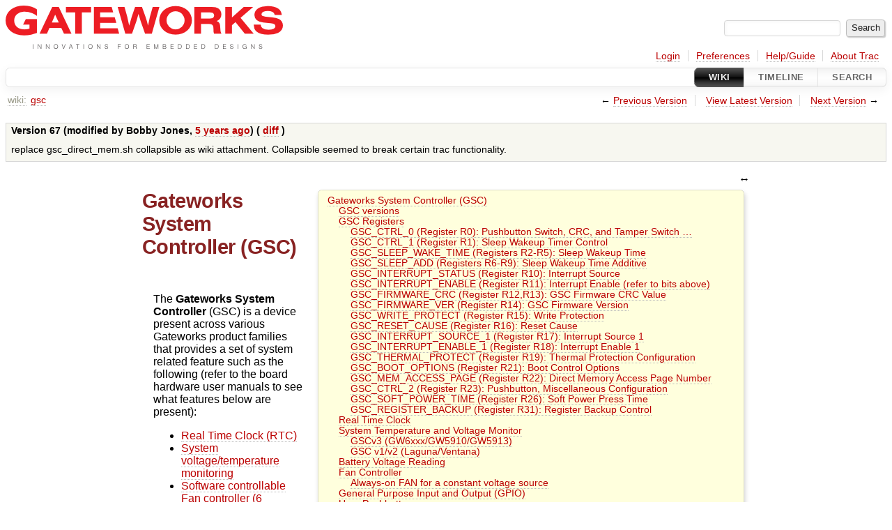

--- FILE ---
content_type: text/html;charset=utf-8
request_url: https://trac.gateworks.com/wiki/gsc?version=67
body_size: 33857
content:

<!DOCTYPE html>
<html lang="en">   <head>
    <!-- # block head (placeholder in theme.html) -->
        <!-- # block head (content inherited from layout.html) -->
    <title>
      gsc     – Gateworks

    </title>

    <meta http-equiv="Content-Type" content="text/html; charset=UTF-8" />
    <meta http-equiv="X-UA-Compatible" content="IE=edge" />
    <!--[if IE]><script>
        if (/^#__msie303:/.test(window.location.hash))
        window.location.replace(window.location.hash.replace(/^#__msie303:/, '#'));
        </script><![endif]-->

    <link rel="start"  href="/wiki" />
    <link rel="search"  href="/search" />
    <link rel="help"  href="/wiki/TracGuide" />
    <link rel="stylesheet"  href="/chrome/common/css/trac.css" type="text/css" />
    <link rel="stylesheet"  href="/chrome/common/css/wiki.css" type="text/css" />
    <link rel="icon"  href="/chrome/common/trac.ico" type="image/x-icon" />
    <link rel="alternate"  href="/wiki/gsc?format=txt&amp;version=67" title="Plain Text" type="text/x-trac-wiki" />
    <link rel="prev"  href="/wiki/gsc?version=66" title="Version 66" />
    <link rel="up"  href="/wiki/gsc" title="View latest version" />
    <link rel="next"  href="/wiki/gsc?version=68" title="Version 68" />
    <noscript>
      <style>
        .trac-noscript { display: none !important }
      </style>     </noscript>
    <link type="application/opensearchdescription+xml" rel="search"
          href="/search/opensearch"
          title="Search Gateworks"/>
    <script src="/chrome/common/js/jquery.js"></script>
    <script src="/chrome/common/js/babel.js"></script>
    <script src="/chrome/common/js/trac.js"></script>
    <script src="/chrome/common/js/search.js"></script>
    <script src="/chrome/common/js/folding.js"></script>
    <script src="/chrome/common/js/wiki.js"></script>
    <script>
      jQuery(function($) {
        $(".trac-autofocus").focus();
        $(".trac-target-new").attr("target", "_blank");
        if ($.ui) { /* is jquery-ui added? */
          $(".trac-datepicker:not([readonly])")
            .prop("autocomplete", "off").datepicker();
          // Input current date when today is pressed.
          var _goToToday = $.datepicker._gotoToday;
          $.datepicker._gotoToday = function(id) {
            _goToToday.call(this, id);
            this._selectDate(id)
          };
          $(".trac-datetimepicker:not([readonly])")
            .prop("autocomplete", "off").datetimepicker();
        }
        $(".trac-disable").disableSubmit(".trac-disable-determinant");
        setTimeout(function() { $(".trac-scroll").scrollToTop() }, 1);
        $(".trac-disable-on-submit").disableOnSubmit();
      });
    </script>
    <!--   # include 'site_head.html' (layout.html) -->
    <!--   end of site_head.html -->
    <!-- # endblock head (content inherited from layout.html) -->


    <meta name="ROBOTS" content="NOINDEX, NOFOLLOW" />
    <script>
      jQuery(function($) {
        wikiColumn($("#wikipage"));
      });
    </script>
    <!-- # endblock head (placeholder in theme.html) -->
  </head> 
  <body>
    <!-- # block body (content inherited from theme.html) -->
    <!--   # include 'site_header.html' (theme.html) -->
    <!--   end of site_header.html -->

    <div id="banner">
      <div id="header">
        <a id="logo"
           href="http://trac.gateworks.com/wiki">
          <img  alt="Gateworks Wiki" src="/chrome/site/g2998.png" /></a>


      </div>
      <form id="search" action="/search" method="get">
        <div>
          <label for="proj-search">Search:</label>
          <input type="text" id="proj-search" name="q" size="18"
                  value="" />
          <input type="submit" value="Search" />
        </div>
      </form>
          <div id="metanav" class="nav">
      <ul><li  class="first"><a href="/login">Login</a></li><li ><a href="/prefs">Preferences</a></li><li ><a href="/wiki/TracGuide">Help/Guide</a></li><li  class="last"><a href="/about">About Trac</a></li></ul>
    </div>

    </div>
        <div id="mainnav" class="nav">
      <ul><li  class="active first"><a href="/wiki">Wiki</a></li><li ><a href="/timeline">Timeline</a></li><li  class="last"><a href="/search">Search</a></li></ul>
    </div>


    <div id="main"
         >

<div id="pagepath" class="noprint">
<a class="pathentry first" title="View WikiStart"
   href="/wiki">wiki:</a><a href="/wiki/gsc"
     title="View gsc"
     class="pathentry">gsc</a></div>      <div id="ctxtnav" class="nav">
        <h2>Context Navigation</h2>
        <ul>
          <li  class="first"><span>&larr; <a class="prev" href="/wiki/gsc?version=66" title="Version 66">Previous Version</a></span></li>
          <li ><a href="/wiki/gsc" title="View latest version">View Latest Version</a></li>
          <li  class="last"><span><a class="next" href="/wiki/gsc?version=68" title="Version 68">Next Version</a> &rarr;</span></li>
        </ul>
        <hr />
      </div>

      

      

      <!-- # block content (placeholder in theme.html) -->
    <div id="content" class="wiki narrow">

      <br />
      <table id="info">
        <tr><th scope="row">
Version 67 (modified by <span class="trac-author">Bobby Jones</span>, <a class="timeline" href="/timeline?from=2021-01-05T16%3A24%3A24Z&amp;precision=second" title="See timeline at 01/05/2021 04:24:24 PM">5 years ago</a>) (            <a href="/wiki/gsc?action=diff&amp;version=67">
              diff</a>
)        </th></tr>
        <tr><td class="message">
            <p>
replace gsc_direct_mem.sh collapsible as wiki attachment. Collapsible seemed to break certain trac functionality.
</p>

        </td></tr>
      </table>
      <div class="wikipage searchable">
        <div id="wikipage" class="trac-content borderless"><p>
</p><div class="wiki-toc">
<ol>
  <li>
    <a href="#GateworksSystemControllerGSC">Gateworks System Controller (GSC)</a>
    <ol>
      <li>
        <a href="#GSCversions">GSC versions</a>
      </li>
      <li>
        <a href="#GSCRegisters">GSC Registers</a>
        <ol>
          <li>
            <a href="#GSC_CTRL_0RegisterR0:PushbuttonSwitchCRCandTamperSwitchconfiguration">GSC_CTRL_0 (Register R0): Pushbutton Switch, CRC, and Tamper Switch …</a>
          </li>
          <li>
            <a href="#GSC_CTRL_1RegisterR1:SleepWakeupTimerControl">GSC_CTRL_1 (Register R1): Sleep Wakeup Timer Control</a>
          </li>
          <li>
            <a href="#GSC_SLEEP_WAKE_TIMERegistersR2-R5:SleepWakeupTime">GSC_SLEEP_WAKE_TIME (Registers R2-R5): Sleep Wakeup Time</a>
          </li>
          <li>
            <a href="#GSC_SLEEP_ADDRegistersR6-R9:SleepWakeupTimeAdditive">GSC_SLEEP_ADD (Registers R6-R9): Sleep Wakeup Time Additive</a>
          </li>
          <li>
            <a href="#GSC_INTERRUPT_STATUSRegisterR10:InterruptSource">GSC_INTERRUPT_STATUS (Register R10): Interrupt Source</a>
          </li>
          <li>
            <a href="#GSC_INTERRUPT_ENABLERegisterR11:InterruptEnablerefertobitsabove">GSC_INTERRUPT_ENABLE (Register R11): Interrupt Enable (refer to bits above)</a>
          </li>
          <li>
            <a href="#GSC_FIRMWARE_CRCRegisterR12R13:GSCFirmwareCRCValue">GSC_FIRMWARE_CRC (Register R12,R13): GSC Firmware CRC Value</a>
          </li>
          <li>
            <a href="#GSC_FIRMWARE_VERRegisterR14:GSCFirmwareVersion">GSC_FIRMWARE_VER (Register R14): GSC Firmware Version</a>
          </li>
          <li>
            <a href="#GSC_WRITE_PROTECTRegisterR15:WriteProtection">GSC_WRITE_PROTECT (Register R15): Write Protection</a>
          </li>
          <li>
            <a href="#GSC_RESET_CAUSERegisterR16:ResetCause">GSC_RESET_CAUSE (Register R16): Reset Cause</a>
          </li>
          <li>
            <a href="#GSC_INTERRUPT_SOURCE_1RegisterR17:InterruptSource1">GSC_INTERRUPT_SOURCE_1 (Register R17): Interrupt Source 1</a>
          </li>
          <li>
            <a href="#GSC_INTERRUPT_ENABLE_1RegisterR18:InterruptEnable1">GSC_INTERRUPT_ENABLE_1 (Register R18): Interrupt Enable 1</a>
          </li>
          <li>
            <a href="#GSC_THERMAL_PROTECTRegisterR19:ThermalProtectionConfiguration">GSC_THERMAL_PROTECT (Register R19): Thermal Protection Configuration</a>
          </li>
          <li>
            <a href="#GSC_BOOT_OPTIONSRegisterR21:BootControlOptions">GSC_BOOT_OPTIONS (Register R21): Boot Control Options</a>
          </li>
          <li>
            <a href="#GSC_MEM_ACCESS_PAGERegisterR22:DirectMemoryAccessPageNumber">GSC_MEM_ACCESS_PAGE (Register R22): Direct Memory Access Page Number</a>
          </li>
          <li>
            <a href="#GSC_CTRL_2RegisterR23:PushbuttonMiscellaneousConfiguration">GSC_CTRL_2 (Register R23): Pushbutton, Miscellaneous Configuration</a>
          </li>
          <li>
            <a href="#GSC_SOFT_POWER_TIMERegisterR26:SoftPowerPressTime">GSC_SOFT_POWER_TIME (Register R26): Soft Power Press Time</a>
          </li>
          <li>
            <a href="#GSC_REGISTER_BACKUPRegisterR31:RegisterBackupControl">GSC_REGISTER_BACKUP (Register R31): Register Backup Control</a>
          </li>
        </ol>
      </li>
      <li>
        <a href="#RealTimeClock">Real Time Clock</a>
      </li>
      <li>
        <a href="#SystemTemperatureandVoltageMonitor">System Temperature and Voltage Monitor</a>
        <ol>
          <li>
            <a href="#GSCv3GW6xxxGW5910GW5913">GSCv3 (GW6xxx/GW5910/GW5913)</a>
          </li>
          <li>
            <a href="#GSCv1v2LagunaVentana">GSC v1/v2 (Laguna/Ventana)</a>
          </li>
        </ol>
      </li>
      <li>
        <a href="#BatteryVoltageReading">Battery Voltage Reading</a>
      </li>
      <li>
        <a href="#FanController">Fan Controller</a>
        <ol>
          <li>
            <a href="#Always-onFANforaconstantvoltagesource">Always-on FAN for a constant voltage source</a>
          </li>
        </ol>
      </li>
      <li>
        <a href="#GeneralPurposeInputandOutputGPIO">General Purpose Input and Output (GPIO)</a>
      </li>
      <li>
        <a href="#UserPushbutton">User Pushbutton</a>
        <ol>
          <li>
            <a href="#CodeExamplesforsoftwareuserpushbuttondetection">Code Examples for software user pushbutton detection</a>
          </li>
        </ol>
      </li>
      <li>
        <a href="#EEPROMstorage">EEPROM storage</a>
        <ol>
          <li>
            <a href="#EEPROMSecureKeyExample">EEPROM Secure Key Example</a>
          </li>
          <li>
            <a href="#CustomSerialNumberExample">Custom Serial Number Example</a>
          </li>
        </ol>
      </li>
      <li>
        <a href="#HardwareSleepandWake">Hardware Sleep and Wake</a>
        <ol>
          <li>
            <a href="#PushbuttonSleep">Pushbutton Sleep</a>
          </li>
          <li>
            <a href="#RegisterTimerSleep">Register Timer Sleep</a>
            <ol>
              <li>
                <a href="#BoardsleepingExample">Board sleeping Example</a>
              </li>
            </ol>
          </li>
          <li>
            <a href="#GSCReboot">GSC Reboot</a>
          </li>
        </ol>
      </li>
      <li>
        <a href="#AlternateBootDevice">Alternate Boot Device</a>
        <ol>
          <li>
            <a href="#AutoSwitchBootDevice">Auto Switch Boot Device</a>
          </li>
        </ol>
      </li>
      <li>
        <a href="#TamperDetection">Tamper Detection</a>
      </li>
      <li>
        <a href="#GPSActiveAntennashort-circuitautodetectandrecover">GPS Active Antenna short-circuit auto detect and recover</a>
      </li>
      <li>
        <a href="#GSCResetCauseGSCv3firmwarev53">GSC Reset Cause (GSCv3 firmware v53+)</a>
      </li>
      <li>
        <a href="#GSCThermalProtectionGSCv3firmwarev53">GSC Thermal Protection (GSCv3 firmware v53+)</a>
      </li>
      <li>
        <a href="#GSCInterrupts">GSC Interrupts</a>
        <ol>
          <li>
            <a href="#IRQ_PBinterrupt">IRQ_PB interrupt</a>
          </li>
          <li>
            <a href="#IRQ_SWITCH_HOLDinterrupt">IRQ_SWITCH_HOLD interrupt</a>
          </li>
          <li>
            <a href="#IRQ_SECURE_KEY_ERASEDinterrupt">IRQ_SECURE_KEY_ERASED interrupt</a>
          </li>
          <li>
            <a href="#IRQ_EEPROM_WPinterrupt">IRQ_EEPROM_WP interrupt</a>
          </li>
          <li>
            <a href="#IRQ_GPIO_CHANGEinterrupt">IRQ_GPIO_CHANGE interrupt</a>
          </li>
          <li>
            <a href="#IRQ_TAMPER_DETECTinterrupt">IRQ_TAMPER_DETECT interrupt</a>
          </li>
          <li>
            <a href="#IRQ_WDOG_TIMEOUTinterrupt">IRQ_WDOG_TIMEOUT interrupt</a>
          </li>
        </ol>
      </li>
      <li>
        <a href="#HardwareBootWatchdog">Hardware Boot Watchdog</a>
      </li>
      <li>
        <a href="#RegisterSaveLoadGSCv3firmwarev57">Register Save/Load (GSCv3 firmware v57+)</a>
      </li>
    </ol>
  </li>
  <li>
    <a href="#I2CcommunicationwiththeGSC">I2C communication with the GSC</a>
    <ol>
      <li>
        <a href="#OccasionalI2CNAKs">Occasional I2C NAK's</a>
      </li>
    </ol>
  </li>
  <li>
    <a href="#GSCDrivers">GSC Drivers</a>
    <ol>
      <li>
        <a href="#GSCCoreLinuxkerneldriver">GSC Core Linux kernel driver</a>
      </li>
    </ol>
  </li>
  <li>
    <a href="#ResetMonitor">Reset Monitor</a>
  </li>
  <li>
    <a href="#GSCUpdates">GSC Updates</a>
    <ol>
      <li>
        <a href="#GSCVersionHistory">GSC Version History</a>
        <ol>
          <li>
            <a href="#GSCVersion">GSC Version</a>
          </li>
        </ol>
      </li>
    </ol>
  </li>
  <li>
    <a href="#BatteryBatteryReplacement">Battery / Battery Replacement</a>
    <ol>
      <li>
        <a href="#BatteryReplacement">Battery Replacement</a>
        <ol>
          <li>
            <a href="#FirmwareResetDefaultconditions">Firmware Reset Default conditions</a>
          </li>
        </ol>
      </li>
      <li>
        <a href="#BoardStoragewithrespecttoBattery">Board Storage with respect to Battery</a>
      </li>
    </ol>
  </li>
</ol>
</div><p>
</p>
<h1 class="section" id="GateworksSystemControllerGSC">Gateworks System Controller (GSC)</h1>
<p>
The <strong>Gateworks System Controller</strong> (GSC) is a device present across various Gateworks product families that provides a set of system related feature such as the following (refer to the board hardware user manuals to see what features below are present):
</p>
<ul><li><a class="wiki" href="/wiki/gsc#RealTimeClock">Real Time Clock (RTC)</a>
</li><li><a class="wiki" href="/wiki/gsc#SystemTemperatureandVoltageMonitor">System voltage/temperature monitoring</a>
</li><li><a class="wiki" href="/wiki/gsc#FanController">Software controllable Fan controller (6 temperature setpoints)</a>
</li><li><a class="wiki" href="/wiki/gsc#GeneralPurposeInputandOutputGPIO">General Purpose Input / Output (GPIO) expansion</a>
</li><li><a class="wiki" href="/wiki/gsc#UserPushbutton">Software Configurable User Push-Button</a>
</li><li><a class="wiki" href="/wiki/gsc#EEPROMstorage">EEPROM storage</a>
</li><li><a class="wiki" href="/wiki/gsc#HardwareSleepandWake">Software Configurable Deep Sleep with RTC Wakeup</a>
</li><li><a class="wiki" href="/wiki/gsc#AlternateBootDevice">Alternate Boot device selection and auto-selection</a>
</li><li><a class="wiki" href="/wiki/gsc#TamperDetection">Tamper detection</a>
</li><li><a class="wiki" href="/wiki/gsc#GPSActiveAntennashort-circuitauto-detectandrecover">GPS Active Antenna short-circuit auto-detect and recover</a>
</li><li><a class="wiki" href="/wiki/gsc#HardwareWatchdog">Hardware Boot Watchdog</a>
</li><li><a class="wiki" href="/wiki/gsc#resetmonitor">Reset Monitor</a>
</li><li><a class="wiki" href="/wiki/gsc#GSCUpdates">Software field-upgradable firmware</a>
</li></ul><p>
The GSC communicates with the host CPU over the i2c bus and uses the following 7-bit i2c slave addresses:
</p>
<ul><li>0x20 - GSC configuration registers
</li><li>0x21 - GSC software update registers
</li><li>0x23 - PCA9555 emulated I/O (common industry standard GPIO port expander)
</li><li>0x29 - system monitor (similar to industry standard AD7418 but with modified register set - see below)
</li><li>0x50 - 24c04 emulated EEPROM (256B) (common industry standard EEPROM device)
</li><li>0x51 - 24c04 emulated 256 byte EEPROM (common industry standard EEPROM device)
</li><li>0x52 - 24c04 emulated 256 byte EEPROM (common industry standard EEPROM device) (some models only)
</li><li>0x53 - 24c04 emulated 256 byte EEPROM (common industry standard EEPROM device) (some models only)
</li><li>0x5e - Direct memory access read register
</li><li>0x68 - DS1672 emulated RTC (common industry standard device)
</li></ul><p>
<a href="/attachment/wiki/gsc/gateworksgsc.png" style="padding:0; border:none"><img src="/raw-attachment/wiki/gsc/gateworksgsc.png" style="width:400px" /></a>
</p>
<p>
<span class="wikianchor" id="versions"></span>
</p>
<h2 class="section" id="GSCversions">GSC versions</h2>
<p>
The latest Gateworks products use a third generation GSC. The following generations exist:
</p>
<table class="wiki">
<tr><th> Family </th><th> Board </th><th> GSC version 
</th></tr><tr><td> Venice   </td><td> all     </td><td> v3 
</td></tr><tr><td> Newport  </td><td> all     </td><td> v3 
</td></tr><tr><td> Ventana  </td><td> GW5910/GW5913 </td><td> v3 
</td></tr><tr><td> Ventana  </td><td> GW51xx/GW52xx/GW53xx/GW54xx/GW55xx </td><td> v2 
</td></tr><tr><td> Laguna   </td><td> GW2388/GW2391/GW2387 </td><td> v2 
</td></tr><tr><td> Laguna   </td><td> GW2380/82/83         </td><td> v1 
</td></tr></table>
<p>
The various generations of GSC versions are:
</p>
<ul><li>v1: MSP430F2132
</li><li>v2: MSP430F2252
<ul><li>additional RAM/FLASH space (additional user eeprom regions)
</li><li>additional ADC
</li><li>added FAN controller
</li><li>added Alternate boot device support
</li></ul></li><li>v3: MSP430FR58471
<ul><li>additional RAM/FLASH space
</li><li>additional ADC
</li><li>improved I2C interface (eliminates occasional I2C NAK's)
</li><li>reduced power consumption resulting in longer battery life (3.8Y -&gt; 5Y)
</li><li>resolves 'high power draw state' when inserting a battery while board powered off
</li></ul></li></ul><p>
<span class="wikianchor" id="registers"></span>
</p>
<h2 class="section" id="GSCRegisters">GSC Registers</h2>
<p>
The System Specialized Functions described above are configured via a set of GSC registers in an i2c slave device at the 7-bit address of <code>0x20</code>.
</p>
<p>
GSC Registers:
</p>
<table class="wiki">
<tr><th> Reg Number </th><th> Reg Name           </th><th> Description                                 </th><th> Supported 
</th></tr><tr><td> 0            </td><td> GSC_CTRL_0           </td><td> Pushbutton Switch, CRC, Tamper Switch         </td><td> All 
</td></tr><tr><td> 1            </td><td> GSC_CTRL_1           </td><td> Sleep / Wakeup Control, Alternate Boot Device </td><td> All 
</td></tr><tr><td> 2-5          </td><td> GSC_SLEEP_WAKE_TIME  </td><td> Sleep Wakeup Timer                            </td><td> All 
</td></tr><tr><td> 6-9          </td><td> GSC_SLEEP_ADD        </td><td> Sleep Wakeup Additive Timer                   </td><td> All 
</td></tr><tr><td> 10           </td><td> GSC_INTERRUPT_SOURCE </td><td> Interrupt Source                              </td><td> All 
</td></tr><tr><td> 11           </td><td> GSC_INTERRUPT_ENABLE </td><td> Interrupt Enable                              </td><td> All 
</td></tr><tr><td> 12-13        </td><td> GSC_FIRMWARE_CRC     </td><td> Firmware CRC Value                            </td><td> All 
</td></tr><tr><td> 14           </td><td> GSC_FIRMWARE_VER     </td><td> Firmware Version                              </td><td> All 
</td></tr><tr><td> 15           </td><td> GSC_WRITE_PROTECT    </td><td> Write Protection                              </td><td> All 
</td></tr><tr><td> 16           </td><td> GSC_RESET_CAUSE      </td><td> Reset Cause                                   </td><td> GSCv3 
</td></tr><tr><td> 17           </td><td> GSC_INTERRUPT_SOURCE_1 </td><td> Interrupt Source 1                          </td><td> GSCv3 
</td></tr><tr><td> 18           </td><td> GSC_INTERRUPT_ENABLE_1 </td><td> Interrupt Enable 1                          </td><td> GSCv3 
</td></tr><tr><td> 19           </td><td> GSC_THERMAL_PROTECT  </td><td> Thermal Protection                            </td><td> GSCv3 
</td></tr><tr><td> 20           </td><td> GSC_CPU_SPEED_CTRL   </td><td> CPU Speed Control                             </td><td> GSCv3 
</td></tr><tr><td> 21           </td><td> GSC_BOOT_OPTIONS     </td><td> Boot Control Options                          </td><td> GSCv3 
</td></tr><tr><td> 22           </td><td> GSC_MEM_ACCESS_PAGE  </td><td> Direct Memory Access Page Number              </td><td> GSCv3 
</td></tr><tr><td> 23           </td><td> GSC_CTRL_2           </td><td> Pushbutton Switch, Misc.                      </td><td> GSCv3 
</td></tr><tr><td> 31           </td><td> GSC_REGISTER_BACKUP  </td><td> Thermal Protection                            </td><td> GSCv3 
</td></tr></table>
<p>
<span class="wikianchor" id="gsc_ctrl_0"></span>
</p>
<h3 class="section" id="GSC_CTRL_0RegisterR0:PushbuttonSwitchCRCandTamperSwitchconfiguration">GSC_CTRL_0 (Register R0): Pushbutton Switch, CRC, and Tamper Switch configuration</h3>
<table class="wiki">
<tr><th> Bit </th><th> Name              </th><th> Description </th><th>Newport Defaults</th><th>Ventana Defaults
</th></tr><tr><td> 0     </td><td> PB_HARD_RESET       </td><td> 0 = Pushbutton Software Interrupt<br /> Generates GSC Interrupt (see R10.0/R11.0)<br /> 1 = Push button generates hard system reset to board when the button is<br /> activated and de-activated within 700ms </td><td>Enabled</td><td>Enabled
</td></tr><tr><td> 1     </td><td> PB_CLEAR_SECURE_KEY </td><td> 0 = Clear <strong>Secure Key</strong> EEPROM disabled<br /> 1 = Clear GSC EEPROM user space when switch is activated three times with<br /> less than 700ms delay between each activation<br /> Generates GSC Intterupt </td><td>Disabled</td><td>Disabled
</td></tr><tr><td> 2     </td><td> PB_SOFT_POWER_DOWN  </td><td> 0 = Soft Power Down disabled<br /> 1 = Soft Power Down enabled<br />Hold down &gt;1s to power down<br />When powered down a momentary press will power up<br /> Generates push button interrupt </td><td>Disabled</td><td>Disabled
</td></tr><tr><td> 3     </td><td> PB_BOOT_ALTERNATE   </td><td> 0 = Boot Alternate Device disabled.<br /> 1 = Boot Alternate Device Enabled<br /> The board will reset and boot from the Alternate Boot Device when the<br /> pushbutton is activated (quick press-and-release) 5 times in quick succession) </td><td>Enabled</td><td>Disabled
</td></tr><tr><td> 4     </td><td> PERFORM_CRC         </td><td> 1 = Run CRC on GSC and store results in GSC_FIRMWARE_CRC (R12,R13)<br /> resets to 0 on completion of CRC </td><td>Disabled</td><td>Disabled
</td></tr><tr><td> 5     </td><td> TAMPER_DETECT       </td><td> 0 = Do not activate tamper switch operation<br /> 1 = Activate tamper switch operation. When Activated, if the tamper switch<br /> is released, the contents in the EEPROM user space will be erased<br /> Generates tamper switch interrupt. </td><td>Disabled</td><td>Disabled
</td></tr><tr><td> 6     </td><td> SWITCH_HOLD         </td><td> 0 = Switch hold disabled.<br /> 1 = Switch Hold On. When the switch is held down for &gt;700ms an interrupt<br /> will be generated. See interrupt Enable / Status registers. (supported in rev29+) </td><td>Disabled</td><td>Disabled
</td></tr><tr><td> 7     </td><td> CPU_WDOG_POWERCYCLE </td><td> 0 = Disabled. CPU WDOG signals only trigger a software reset. <br /> 1 = Enabled. Convert CPU WDOG signal into a full board power cycle. (GSCv3 only) </td><td> Enabled </td><td> Not supported 
</td></tr></table>
<p>
<span class="wikianchor" id="gsc_ctrl_1"></span>
</p>
<h3 class="section" id="GSC_CTRL_1RegisterR1:SleepWakeupTimerControl">GSC_CTRL_1 (Register R1): Sleep Wakeup Timer Control</h3>
<table class="wiki">
<tr><th> Bit </th><th> Name              </th><th> Description 
</th></tr><tr><td> 0     </td><td> SLEEP_ENABLE        </td><td> 0 = Disable hardware sleep operation<br /> 1 = Enable hardware sleep operation 
</td></tr><tr><td> 1     </td><td> ACTIVATE_SLEEP      </td><td> 0 = Do not activate hardware sleep operation<br /> 1 = Activate hardware sleep operation (see GSC_SLEEP_WAKE) 
</td></tr><tr><td> 2     </td><td> LATCH_SLEEP_ADD     </td><td> 0 = Reserved<br /> 1 = Latch and add GSC_SLEEP_ADD registers to GSC_SLEEP_WAKE<br />Resets to Zero on Completion 
</td></tr><tr><td> 3     </td><td> SLEEP_NOWAKEPB      </td><td> 0 = Wake from sleep on pushbutton 1 = do not wake on sleep until sleep wakeup time 
</td></tr><tr><td> 4     </td><td> RESERVED            </td><td> 
</td></tr><tr><td> 5     </td><td> RESERVED            </td><td> 
</td></tr><tr><td> 6     </td><td> SWITCH_BOOT_ENABLE  </td><td> 0 = Auto Switch boot disabled<br /> 1 = Auto Switch boot enabled<br />Note this is set and used at powerup by the GSC as a <strong>boot watchdog</strong> on Ventana boards 
</td></tr><tr><td> 7     </td><td> SWITCH_BOOT_CLEAR   </td><td> Auto Switch boot clear<br />Set to disable auto switch boot countdown timer<br />Note this is set and used at bootup by the bootloader as a <strong>boot watchdog</strong> on Ventana boards 
</td></tr></table>
<p>
<span class="wikianchor" id="gsc_sleep_wake_time"></span>
</p>
<h3 class="section" id="GSC_SLEEP_WAKE_TIMERegistersR2-R5:SleepWakeupTime">GSC_SLEEP_WAKE_TIME (Registers R2-R5): Sleep Wakeup Time</h3>
<table class="wiki">
<tr><th> Bit </th><th> Description 
</th></tr><tr><td> 0-31  </td><td> RTC Value to wake the board when in sleep<br /> (least significant byte first) 
</td></tr></table>
<p>
<span class="wikianchor" id="gsc_sleep_add"></span>
</p>
<h3 class="section" id="GSC_SLEEP_ADDRegistersR6-R9:SleepWakeupTimeAdditive">GSC_SLEEP_ADD (Registers R6-R9): Sleep Wakeup Time Additive</h3>
<table class="wiki">
<tr><th> Bit </th><th> Description 
</th></tr><tr><td> 0-31  </td><td> Add to current RTC and store in GSC_SLEEP_WAKE_TIME<br /> latched with R1.2<br /> (least significant byte first) 
</td></tr></table>
<p>
<span class="wikianchor" id="gsc_interrupt_status"></span>
</p>
<h3 class="section" id="GSC_INTERRUPT_STATUSRegisterR10:InterruptSource">GSC_INTERRUPT_STATUS (Register R10): Interrupt Source</h3>
<p>
The GSC includes a single active-low level-triggered interrupt connected to an interrupt input on the ARM host processor. The GSC includes several possible interrupt sources with a control register to enable the desired interrupts and a status register to determine which are active. The following bits will indicate the cause of the host interrupt assertion which will remain asserted until all enabled bits are clear.
</p>
<table class="wiki">
<tr><th> Bit </th><th> Name </th><th> Description 
</th></tr><tr><td> 0     </td><td> IRQ_PB            </td><td> When set a pushbutton switch interrupt has occurred 
</td></tr><tr><td> 1     </td><td> IRQ_KEY_ERASED    </td><td> When set a <strong>Secure Key</strong> erase operation has completed 
</td></tr><tr><td> 2     </td><td> IRQ_EEPROM_WP     </td><td> When set an EEPROM WP violation occurred<br /> (write to EEPROM while GSC_EEPROM_WP_ALL or GSC_EEPROM_WP_BOARDINFO was enabled) 
</td></tr><tr><td> 3     </td><td style="text-align: center">                   </td><td> Reserved 
</td></tr><tr><td> 4     </td><td> IRQ_GPIO_CHANGE   </td><td> When set a GPIO interrupt has occurred 
</td></tr><tr><td> 5     </td><td> IRQ_TAMPER_DETECT </td><td> When set a tamper switch interrupt has occurred 
</td></tr><tr><td> 6     </td><td> IRQ_WDOG_TIMEOUT  </td><td> When set a boot watchdog timeout has occurred resulting in the board being reset 
</td></tr><tr><td> 7     </td><td> IRQ_SWITCH_HOLD   </td><td> When set a 'switch hold' interrupt has occurred 
</td></tr></table>
<p>
For more information see <a class="wiki" href="/wiki/gsc#gsc-interrupts">gsc-interrupts</a>
</p>
<p>
<span class="wikianchor" id="gsc_interrupt_enable"></span>
</p>
<h3 class="section" id="GSC_INTERRUPT_ENABLERegisterR11:InterruptEnablerefertobitsabove">GSC_INTERRUPT_ENABLE (Register R11): Interrupt Enable (refer to bits above)</h3>
<table class="wiki">
<tr><th> Bit </th><th> Name </th><th> Description 
</th></tr><tr><td> 0     </td><td> IRQ_PB                </td><td> Set to enable pushbutton switch interrupt 
</td></tr><tr><td> 1     </td><td> IRQ_SECURE_KEY_ERASED </td><td> Set to enable <strong>Secure Key</strong> erase operation interrupt 
</td></tr><tr><td> 2     </td><td> IRQ_EEPROM_WP         </td><td> Set to enable EEPROM WP violation interrupt 
</td></tr><tr><td> 3     </td><td style="text-align: center">                       </td><td> Reserved 
</td></tr><tr><td> 4     </td><td> IRQ_GPIO_CHANGE       </td><td> Set to enable GPIO interrupt 
</td></tr><tr><td> 5     </td><td> IRQ_TAMPER_DETECT     </td><td> Set to enable Tamper detect interrupt 
</td></tr><tr><td> 6     </td><td> IRQ_WDOG_TIMEOUT      </td><td> Set to enable Boot Watchdog timeout interrupt 
</td></tr><tr><td> 7     </td><td> IRQ_SWITCH_HOLD       </td><td> Set to enable pushbutton switch 'hold' interrupt 
</td></tr></table>
<p>
For more information see <a class="wiki" href="/wiki/gsc#gsc-interrupts">gsc-interrupts</a>
</p>
<p>
<span class="wikianchor" id="gsc_firmware_crc"></span>
</p>
<h3 class="section" id="GSC_FIRMWARE_CRCRegisterR12R13:GSCFirmwareCRCValue">GSC_FIRMWARE_CRC (Register R12,R13): GSC Firmware CRC Value</h3>
<table class="wiki">
<tr><th> Bit  </th><th> Description 
</th></tr><tr><td style="text-align: center">  0-15  </td><td> Contains the 16-bit cyclic redundancy check value for the GSP Flash memory (least significant byte first)<br /> The GSC performs a CRC check when R0.4 is set<br /> Once R0.4 is clear, R12 and R13 (16-bit lsb) contain an accurate CRC. 
</td></tr></table>
<p>
<span class="wikianchor" id="gsc_firmware_ver"></span>
</p>
<h3 class="section" id="GSC_FIRMWARE_VERRegisterR14:GSCFirmwareVersion">GSC_FIRMWARE_VER (Register R14): GSC Firmware Version</h3>
<table class="wiki">
<tr><th> Bit </th><th> Description                            
</th></tr><tr><td> 0-7   </td><td> Contains the GSC firmware version number 
</td></tr></table>
<p>
<span class="wikianchor" id="gsc_write_protect"></span>
</p>
<h3 class="section" id="GSC_WRITE_PROTECTRegisterR15:WriteProtection">GSC_WRITE_PROTECT (Register R15): Write Protection</h3>
<table class="wiki">
<tr><th> Bit </th><th> Name </th><th> Description 
</th></tr><tr><td> 0     </td><td> GSC_EEPROM_WP_ALL </td><td> 1 = Write Protect all EEPROM regions 
</td></tr><tr><td> 1     </td><td> GSC_EEPROM_WP_BOARDINFO </td><td> 1 = Write Protect the reserved Gateworks <strong>Board Info</strong> EEPROM section          
</td></tr><tr><td> 2     </td><td> Reserved </td><td> - 
</td></tr><tr><td> 3-7   </td><td> GSC_WP_PASSWD </td><td> Must be 0xB when altering bits<a class="missing source" title="No default repository defined">[0:2]</a> (ie write 0x59 (0xB&lt;&lt;3|0x1) to enable WP_ALL) 
</td></tr></table>
<p>
<span class="wikianchor" id="gsc_reset_cause"></span>
</p>
<h3 class="section" id="GSC_RESET_CAUSERegisterR16:ResetCause">GSC_RESET_CAUSE (Register R16): Reset Cause</h3>
<p>
Supported on <strong>GSCv3 firmware v53+</strong>, the GSC_RESET_CAUSE register describes the event that caused the boards power supply to be reset by the GSC. This register is read by up to date Newport and Venice boot firmware and displays an ASCII flag representation. See the <a class="wiki" href="/wiki/gsc#reset-cause">reset cause</a> section for more detail.
</p>
<table class="wiki">
<tr><th> Value </th><th> Name </th><th> ASCII Flag </th><th> Description 
</th></tr><tr><td> 0  </td><td> RST_CAUSE_VIN             </td><td> VIN </td><td> Board power was cycled externally; no reset 
</td></tr><tr><td> 1  </td><td> RST_CAUSE_PB              </td><td> PB </td><td> User pushbutton 
</td></tr><tr><td> 2  </td><td> Reserved                  </td><td> - </td><td> - 
</td></tr><tr><td> 3  </td><td> RST_CAUSE_CPU             </td><td> CPU </td><td> CPU watchdog 
</td></tr><tr><td> 4  </td><td> RST_CAUSE_TEMP_LOCAL      </td><td> TEMP_L </td><td> Board Temperature exceeded spec 
</td></tr><tr><td> 5  </td><td> RST_CAUSE_TEMP_REMOTE     </td><td> TEMP_R </td><td> CPU Temperature exceeded spec 
</td></tr><tr><td> 6  </td><td> RST_CAUSE_SLEEP           </td><td> SLEEP </td><td> GSC woke board from sleep 
</td></tr><tr><td> 7  </td><td> RST_CAUSE_BOOT_WDT        </td><td> BOOT_WDT1 </td><td> Boot watchdog 
</td></tr><tr><td> 8  </td><td> RST_CAUSE_BOOT_WDT_MANUAL </td><td> BOOT_WDT2 </td><td> User pushbutton 5x to toggle boot device 
</td></tr><tr><td> 9  </td><td> RST_CAUSE_SOFT_PWR        </td><td> SOFT_PWR </td><td> Button press from soft power control 
</td></tr></table>
<p>
<span class="wikianchor" id="GSC_INTERRUPT_SOURCE_1"></span>
</p>
<h3 class="section" id="GSC_INTERRUPT_SOURCE_1RegisterR17:InterruptSource1">GSC_INTERRUPT_SOURCE_1 (Register R17): Interrupt Source 1</h3>
<table class="wiki">
<tr><th> Value </th><th> Name </th><th> Description 
</th></tr><tr><td> 0 </td><td> GSP_IRQ_OVRTMP_LOCAL </td><td> When set the local temp rose above CRIT_BOARD_TEMP 
</td></tr><tr><td> 1 </td><td> GSP_IRQ_OVRTMP_REMOTE </td><td> When set the remote temp sensor asserted its ALERTJ signal 
</td></tr></table>
<p>
<span class="wikianchor" id="GSC_INTERRUPT_ENABLE_1"></span>
</p>
<h3 class="section" id="GSC_INTERRUPT_ENABLE_1RegisterR18:InterruptEnable1">GSC_INTERRUPT_ENABLE_1 (Register R18): Interrupt Enable 1</h3>
<table class="wiki">
<tr><th> Value </th><th> Name </th><th> Description 
</th></tr><tr><td> 0 </td><td> GSP_IRQ_OVRTMP_LOCAL </td><td> Set to enable the local temp rose above CRIT_BOARD_TEMP interrupt 
</td></tr><tr><td> 1 </td><td> GSP_IRQ_OVRTMP_REMOTE </td><td> Set to enable the remote temp sensor asserted ALERTJ signal interrupt 
</td></tr></table>
<p>
<span class="wikianchor" id="gsc_thermal_protect"></span>
</p>
<h3 class="section" id="GSC_THERMAL_PROTECTRegisterR19:ThermalProtectionConfiguration">GSC_THERMAL_PROTECT (Register R19): Thermal Protection Configuration</h3>
<p>
Supported on <strong>GSCv3 firmware v53+</strong>, the GSC_THERMAL_PROTECT register configures the thermal protection feature.
</p>
<table class="wiki">
<tr><th> Bit </th><th> Name </th><th> Description 
</th></tr><tr><td> 0     </td><td> GSC_TP_ENABLE </td><td> 1 = Enable Thermal protection 
</td></tr></table>
<p>
<span class="wikianchor" id="GSC_BOOT_OPTIONS"></span>
</p>
<h3 class="section" id="GSC_BOOT_OPTIONSRegisterR21:BootControlOptions">GSC_BOOT_OPTIONS (Register R21): Boot Control Options</h3>
<table class="wiki">
<tr><th> Value </th><th> Name </th><th> Description 
</th></tr><tr><td> 0 </td><td> GSC_SWITCH_BOOT_SELECT </td><td> Boot device select. Clear for primary, set for alt device. This bit is also controlled by the <a class="wiki" href="/wiki/gsc#UserPushbutton">user pushbutton</a> 5x press behavior.  
</td></tr></table>
<p>
<span class="wikianchor" id="GSC_MEM_ACCESS_PAGE"></span>
</p>
<h3 class="section" id="GSC_MEM_ACCESS_PAGERegisterR22:DirectMemoryAccessPageNumber">GSC_MEM_ACCESS_PAGE (Register R22): Direct Memory Access Page Number</h3>
<table class="wiki">
<tr><th> Value </th><th> Name </th><th> Description 
</th></tr><tr><td> 0-7 </td><td> GSC_PAGE_NUMBER </td><td> Page address offset when direct reading the GSC flash 
</td></tr></table>
<p>
This API which is implemented over I2C on address <code>0x5f</code> allows a user to do direct memory reads over the entirety of the accessible memory range (<code>0x0000-0xFFFF</code>). It is used by constructing a 16 bit address with the top byte (a.k.a. page) being set by writing to an undocumented register at address <code>0x20</code> offset <code>0x1f</code>. The bottom byte is then added on via standard I2C protocol. Memory writes are not supported with this API. In order to simplify the usage of this feature, a bash script was created and can be found as an attachment to this wiki page <a class="ext-link" href="http://trac.gateworks.com/attachment/wiki/gsc/gsc_direct_mem.sh"><span class="icon">​</span>gsc_direct_mem.sh</a>. 
</p>
<p>
<span class="wikianchor" id="GSC_CTRL_2"></span>
</p>
<h3 class="section" id="GSC_CTRL_2RegisterR23:PushbuttonMiscellaneousConfiguration">GSC_CTRL_2 (Register R23): Pushbutton, Miscellaneous Configuration</h3>
<p>
Supported in <strong>GSCv3 firmware v58+</strong>. 
</p>
<table class="wiki">
<tr><th> Value </th><th> Name </th><th> Description 
</th></tr><tr><td> 0 </td><td> GSC_10X_PRESS_DISABLE </td><td> Disable 10x press for loading FACTORY registers (see <a class="wiki" href="/wiki/gsc#GSC_REGISTER_BACKUP">register backup</a>) 
</td></tr><tr><td> 1 </td><td> GSC_SOFT_WAKE_PROTECT </td><td> Disable waking from soft power press if VIN below board preset minimum 
</td></tr></table>
<p>
<span class="wikianchor" id="GSC_SOFT_POWER_TIME"></span>
</p>
<h3 class="section" id="GSC_SOFT_POWER_TIMERegisterR26:SoftPowerPressTime">GSC_SOFT_POWER_TIME (Register R26): Soft Power Press Time</h3>
<p>
Supported in <strong>GSCv3 firmware v58+</strong>. This register controls how long (in seconds) the pushbutton must be depressed before the board turns on/off via soft power control. The register is composed of an upper and lower nibble that control the minimum power on and power off press times respectively. The register defaults to a power on press time of <code>0</code> seconds and a power off press time of <code>1</code> second (<code>0x01</code>).
</p>
<table class="wiki">
<tr><th> Value </th><th> Name </th><th> Description 
</th></tr><tr><td> 0-3 </td><td> GSC_SOFT_POWER_TIME_ON </td><td> Minimum pushbutton press time required to wake, in seconds 
</td></tr><tr><td> 4-7 </td><td> GSC_SOFT_POWER_TIME_OFF </td><td> Minimum pushbutton press time required to sleep, in seconds 
</td></tr></table>
<p>
<span class="wikianchor" id="GSC_REGISTER_BACKUP"></span>
</p>
<h3 class="section" id="GSC_REGISTER_BACKUPRegisterR31:RegisterBackupControl">GSC_REGISTER_BACKUP (Register R31): Register Backup Control</h3>
<p>
This register has an upper nibble password of value <code>0xA0</code> that should be bitwise OR'd with an enumerated value in the lower nibble that will be interpreted as the command. This register will self clear when the operation has completed. See the below <a class="wiki" href="/wiki/gsc#reg_save_load">Register Save/Load</a> section for more information.
</p>
<table class="wiki">
<tr><th> Value </th><th> Name </th><th> Description 
</th></tr><tr><td> 1 </td><td> GSC_REG_BKP_SAVE </td><td> Save current register values to USER backup area 
</td></tr><tr><td> 2 </td><td> GSC_REG_BKP_USER_LOAD </td><td> Load register values from USER backup 
</td></tr><tr><td> 3 </td><td> GSC_REG_BKP_FACTORY_LOAD </td><td> Load register values from FACTORY backup 
</td></tr><tr><td> 4-7 </td><td> GSC_REG_BKP_PASSWORD </td><td> Password for upper nibble (<code>0xA0</code>). Bitwise OR this value with lower nibble enumerated values described above 
</td></tr></table>
<p>
<span class="wikianchor" id="rtc"></span>
</p>
<h2 class="section" id="RealTimeClock">Real Time Clock</h2>
<p>
The GSC contains a Real Time Clock (RTC) which emulates a Dallas Semiconductor DS1672, or equivalent. The RTC is battery backed to retain time information when SBC power is removed. The I2C address for the RTC is <code>0x68</code>. The RTC is compatible with the standard Linux ds1672 RTC driver and thus works with the standard  <a class="ext-link" href="http://www.kernel.org/doc/Documentation/rtc.txt"><span class="icon">​</span>Linux RTC device API</a>. The RTC device will be <code>/dev/rtc0</code> and adheres to the standard ioctl and sysfs API's.
</p>
<p>
The most common Linux RTC commands are (refer to the linux man pages for more info on the commands and the available time/date formats):
</p>
<ul><li>Write System Time and Date from Console:
<div class="wiki-code"><div class="code"><pre>date <span class="c1">#time and date you would like to write</span>
</pre></div></div></li><li>Write Real Time Clock Time and Date from System Time:
<div class="wiki-code"><div class="code"><pre>hwclock -w
</pre></div></div></li><li>Read Time and Date from System Time:
<div class="wiki-code"><div class="code"><pre>date
</pre></div></div></li><li>Read Time and Date from Real Time Clock:
<div class="wiki-code"><div class="code"><pre>hwclock -r
</pre></div></div></li></ul><ul><li><strong>Example: Set the system time to a specific date, then set the RTC from that date, then read the RTC:</strong>
<div class="wiki-code"><div class="code"><pre>&gt; date -s <span class="m">201303041744</span>.42
Mon Mar  <span class="m">4</span> <span class="m">17</span>:44:42 UTC <span class="m">2013</span>
&gt; hwclock -w
&gt; hwclock -r
Mon Mar  <span class="m">4</span> <span class="m">17</span>:44:47 <span class="m">2013</span>  <span class="m">0</span>.000000 seconds
</pre></div></div></li></ul><p>
Note that typical Linux based systems use a Real Time Clock as such:
</p>
<ul><li>on system boot, the hardware clock (RTC) sets the time of the system clock (the system clock ticks based on the CPU's timer). This is typically done in an init script using <code>hwclock</code> but sometimes can be done from an RTC kernel driver (which is the case for the GSC RTC supported by the ds1672 driver - upon driver init, the system time will be set from the GSC RTC)
</li><li>a Network Time Protocol (NTP) client runs in the background and periodically updates the system clock (not the hardware RTC) based on the time of an Internet Time Server
</li><li>on system shutdown (ie, a 'clean' or 'user prompted' shutdown) the system will set the RTC value from the system clock (because it is assumed that a system clock sync'd with an Internet Time Server is more accurate than an RTC). This is typically done in a shutdown init script.
</li><li>Note that none of the above may be typical of an Embedded Linux OS
</li></ul><p>
<span class="wikianchor" id="hwmon"></span>
</p>
<h2 class="section" id="SystemTemperatureandVoltageMonitor">System Temperature and Voltage Monitor</h2>
<p>
The GSC implements system voltage and temperature monitoring (similar to industry standard AD7418) at i2c slave address 0x29. For each analog to digital converter (ADC) input, the value can be read at a register offset. The register mapping differs depending on the version of the GSC:
</p>
<p>
<span class="wikianchor" id="hwmon_v3"></span>
</p>
<h3 class="section" id="GSCv3GW6xxxGW5910GW5913">GSCv3 (GW6xxx/GW5910/GW5913)</h3>
<p>
The following 16-bit registers (MSB first, LSB second) are available:
</p>
<p>
system monitor registers:
</p>
<table class="wiki">
<tr><th> Name </th><th> Register </th><th> Note 
</th></tr><tr><td> Board Temp </td><th> 0x06 </th><th> Deg C/10 
</th></tr><tr><td> VBatt      </td><th> 0x08 </th><th> Volts/1000 
</th></tr><tr><td> FAN0       </td><th> 0x0A </th><th> Fan setpoint 0 <sup>1</sup> 
</th></tr><tr><td> FAN1       </td><th> 0x0C </th><th> Fan setpoint 1 <sup>1</sup> 
</th></tr><tr><td> FAN2       </td><th> 0x0E </th><th> Fan setpoint 2 <sup>1</sup> 
</th></tr><tr><td> FAN3       </td><th> 0x10 </th><th> Fan setpoint 3 <sup>1</sup> 
</th></tr><tr><td> FAN4       </td><th> 0x12 </th><th> Fan setpoint 4 <sup>1</sup> 
</th></tr><tr><td> FAN5       </td><th> 0x14 </th><th> Fan setpoint 5 <sup>1</sup> 
</th></tr><tr><td> FAN_TACH   </td><th> 0x16 </th><th> FAN TACH pulses per second 
</th></tr><tr><td> ADC A0     </td><th> 0x80 </th><th> Raw ADC value <sup>2</sup> 
</th></tr><tr><td> ADC A1     </td><th> 0x82 </th><th> Raw ADC value <sup>2</sup> 
</th></tr><tr><td> ADC A2     </td><th> 0x84 </th><th> Raw ADC value <sup>2</sup> 
</th></tr><tr><td> ADC A3     </td><th> 0x86 </th><th> Raw ADC value <sup>2</sup> 
</th></tr><tr><td> ADC A4     </td><th> 0x88 </th><th> Raw ADC value <sup>2</sup> 
</th></tr><tr><td> ADC A5     </td><th> 0x8A </th><th> Raw ADC value <sup>2</sup> 
</th></tr><tr><td> ADC A6     </td><th> 0x8C </th><th> Raw ADC value <sup>2</sup> 
</th></tr><tr><td> ADC A7     </td><th> 0x8E </th><th> Raw ADC value <sup>2</sup> 
</th></tr><tr><td> ADC A8     </td><th> 0x90 </th><th> Raw ADC value <sup>2</sup> 
</th></tr><tr><td> ADC A9     </td><th> 0x92 </th><th> Raw ADC value <sup>2</sup> 
</th></tr><tr><td> ADC A10    </td><th> 0x94 </th><th> Raw ADC value <sup>2</sup> 
</th></tr><tr><td> ADC A11    </td><th> 0x96 </th><th> Raw ADC value <sup>2</sup> 
</th></tr><tr><td> ADC A12    </td><th> 0x98 </th><th> Raw ADC value <sup>2</sup> 
</th></tr><tr><td> ADC A13    </td><th> 0x9A </th><th> Raw ADC value <sup>2</sup> 
</th></tr><tr><td> ADC A14    </td><th> 0x9C </th><th> Raw ADC value <sup>2</sup> 
</th></tr><tr><td> ADC A15    </td><th> 0x9E </th><th> Raw ADC value <sup>2</sup> 
</th></tr><tr><td> ADC A30    </td><th> 0xA0 </th><th> Raw ADC value <sup>2</sup> 
</th></tr><tr><td> ADC A31    </td><th> 0xA2 </th><th> Raw ADC value <sup>2</sup> 
</th></tr></table>
<ol><li>See <a class="wiki" href="/wiki/gsc#fan">fan</a> below
</li><li>Consult individual board hardware manual or the Linux device-tree for a description of what voltage rail this is and what voltage divider is applied in order to scale it. The Newport Linux kernel and BDK use information from the Linux Device-tree to scale and name these ADC's. Note also that Vin (Board Input voltage) is evaluated at the board's primary power supply input and offset by an estimated diode drop and thus may differ from your actual power supply within a volt or so.
</li></ol><p>
A Linux 'Hardware Monitor' (<code>hwmon</code>) driver is available  which provides simple standard access to the above temperature/voltage registers via sysfs. The arguments have been given labels which define the source. The user can “cat” the label to determine the source. The hwmon will be found in /sys/class/hwmon/hwmonx where x is a number. Check all hwmonx directories, starting with x=0 and then x=1 until identifying the correct hwmon where the values are contained. 
</p>
<p>
Example ran on a GW62xx using Ubuntu Bionic:
</p>
<pre class="wiki">cd /sys/class/hwmon/hwmon1
for F in *;do echo -n $F: ;cat $F;done
in0_input:2762
in0_label:vdd_bat
in10_input:1483
in10_label:vdd_1p5
in11_input:4998
in11_label:vdd_an1
in12_input:3258
in12_label:vdd_gsc
in1_input:491
in1_label:fan_tach
in2_input:15468
in2_label:vdd_vin
in3_input:4943
in3_label:vdd_5p0
in4_input:3398
in4_label:vdd_3p3
in5_input:2456
in5_label:vdd_2p5
in6_input:867
in6_label:vdd_core
in7_input:907
in7_label:vdd_0p9
in8_input:979
in8_label:vdd_1p0
in9_input:1189
in9_label:vdd_1p2
name:gsc_hwmon
pwm1_auto_point1_pwm:127
pwm1_auto_point1_temp:30000
pwm1_auto_point2_pwm:153
pwm1_auto_point2_temp:33000
pwm1_auto_point3_pwm:178
pwm1_auto_point3_temp:36000
pwm1_auto_point4_pwm:204
pwm1_auto_point4_temp:39000
pwm1_auto_point5_pwm:229
pwm1_auto_point5_temp:42000
pwm1_auto_point6_pwm:255
pwm1_auto_point6_temp:45000
temp1_input:46000
temp1_label:temp
</pre><p>
Note that the standard sysfs entries for hwmon drivers are such that temperatures are in millidegrees celcius and voltages are in millivolts.
</p>
<p>
<span class="wikianchor" id="hwmon_v1_v2"></span>
</p>
<h3 class="section" id="GSCv1v2LagunaVentana">GSC v1/v2 (Laguna/Ventana)</h3>
<p>
A single temperature sensor provides the board temperature in a 16-bit value (MSB first, LSB second) at register offset 0x00 in degrees Celcius. The voltage based ADC inputs provides a voltage (millivolt) as a 24-bit value (MSB first, LSB last). The ADC measurements are performed once per second (1Hz).
</p>
<p>
The following table shows the set of registers supported (Note each board supports a subset of these - an unsupported {source} will return a full-scale reading of 16,777,215)
</p>
<p>
system monitor registers:
</p>
<table class="wiki">
<tr><th> Name </th><th> Register </th><th> Parameter </th><th> Units </th><th> Description 
</th></tr><tr><td> temp1       </td><td> 0x00           </td><td> Temperature   </td><td> Deg C/10    </td><td> SBC Temperature   
</td></tr><tr><td> vin         </td><td> 0x02           </td><td> Voltage       </td><td> Volts/1000  </td><td> SBC Input Voltage 
</td></tr><tr><td> 3p3         </td><td> 0x05           </td><td> Voltage       </td><td> Volts/1000  </td><td> 3.3V                            
</td></tr><tr><td> bat         </td><td> 0x08           </td><td> Voltage       </td><td> Volts/1000  </td><td> GSC Coin Cell Battery           
</td></tr><tr><td> 5p0         </td><td> 0x0B           </td><td> Voltage       </td><td> Volts/1000  </td><td> 5.0V                            
</td></tr><tr><td> core        </td><td> 0x0E           </td><td> Voltage       </td><td> Volts/1000  </td><td> Primary Processor Core          
</td></tr><tr><td> cpu1        </td><td> 0x11           </td><td> Voltage       </td><td> Volts/1000  </td><td> Primary Processor 1 Operating   
</td></tr><tr><td> cpu2        </td><td> 0x14           </td><td> Voltage       </td><td> Volts/1000  </td><td> Primary Processor 2 Operating   
</td></tr><tr><td> dram        </td><td> 0x17           </td><td> Voltage       </td><td> Volts/1000  </td><td> System DRAM Memory              
</td></tr><tr><td> ext_bat     </td><td> 0x1A           </td><td> Voltage       </td><td> Volts/1000  </td><td> GSC External Battery (not in use) 
</td></tr><tr><td> io1         </td><td> 0x1D           </td><td> Voltage       </td><td> Volts/1000  </td><td> Miscellaneous                   
</td></tr><tr><td> io2         </td><td> 0x20           </td><td> Voltage       </td><td> Volts/1000  </td><td> Miscellaneous                   
</td></tr><tr><td> pcie        </td><td> 0x23           </td><td> Voltage       </td><td> Volts/1000  </td><td> PCI Express                     
</td></tr><tr><td> io3         </td><td> 0x26           </td><td> Voltage       </td><td> Volts/1000  </td><td> Miscellaneous                   
</td></tr><tr><td> io4         </td><td> 0x29           </td><td> Voltage       </td><td> Volts/1000  </td><td> Miscellaneous                   
</td></tr><tr><td> fan0_point0 </td><td> 0x2C           </td><td> Temperature   </td><td> Deg C/10    </td><td> Fan controller set point 0      
</td></tr><tr><td> fan0_point1 </td><td> 0x2E           </td><td> Temperature   </td><td> Deg C/10    </td><td> Fan controller set point 1      
</td></tr><tr><td> fan0_point2 </td><td> 0x30           </td><td> Temperature   </td><td> Deg C/10    </td><td> Fan controller set point 2      
</td></tr><tr><td> fan0_point3 </td><td> 0x32           </td><td> Temperature   </td><td> Deg C/10    </td><td> Fan controller set point 3      
</td></tr><tr><td> fan0_point4 </td><td> 0x34           </td><td> Temperature   </td><td> Deg C/10    </td><td> Fan controller set point 4      
</td></tr><tr><td> fan0_point5 </td><td> 0x36           </td><td> Temperature   </td><td> Deg C/10    </td><td> Fan controller set point 5      
</td></tr></table>
<ul><li>Note that the above descriptions are board-specific. Please see the board <a class="ext-link" href="http://www.gateworks.com/usermanuals"><span class="icon">​</span>Hardware User Manual</a> 'System Temperature and Voltage Monitor' section for details. Note also that Vin (Board Input voltage) is evaluated at the board's primary power supply input and offset by an estimated diode drop and thus may differ from your actual power supply within a volt or so.
</li><li>Note that older versions of the GSC hwmon driver in the Gateworks 3.14 kernel (Android / Yocto) and <a class="wiki" href="/wiki/OpenWrt">OpenWrt</a> 14.08 / <a class="wiki" href="/wiki/OpenWrt">OpenWrt</a> 16.02 report temperature as 'temp0' instead of 'temp1'.
</li></ul><p>
A Linux 'Hardware Monitor' (<code>hwmon</code>) driver is available in <a class="wiki" href="/wiki/OpenWrt">OpenWrt</a> which provides simple standard access to the above temperature/voltage registers via sysfs.  The arguments have been given labels which define the source. The user can “cat” the label to determine the source. See the following examples listed below.
</p>
<ul><li>Read board Input Voltage:
<div class="wiki-code"><div class="code"><pre><span class="nv">DIR</span><span class="o">=</span><span class="k">$(</span>find /sys/bus/i2c/devices/0-0029/ -name in0_input<span class="k">)</span>
<span class="nv">DIR</span><span class="o">=</span><span class="si">${</span><span class="nv">DIR</span><span class="p">%/*</span><span class="si">}</span>
cat <span class="nv">$DIR</span>/in0_label
cat <span class="nv">$DIR</span>/in0_input
</pre></div></div></li></ul><ul><li>Output a list of all sources and their values:
<div class="wiki-code"><div class="code"><pre><span class="c1"># DIR=$(find /sys/bus/i2c/devices/0-0029/ -name in0_input)</span>
<span class="c1"># DIR=${DIR%/*}</span>
<span class="c1"># cd $DIR</span>
<span class="c1"># for F in *;do echo -n “$F: “;cat $F;done</span>
 fan0_point0: <span class="m">300</span>
 fan0_point1: <span class="m">330</span>
 fan0_point2: <span class="m">360</span>
 fan0_point3: <span class="m">390</span>
 fan0_point4: <span class="m">420</span>
 fan0_point5: <span class="m">450</span>
 in0_input: <span class="m">23569</span>
 in0_label: vin
 in10_input: <span class="m">16777215</span>
 in10_label: io2
 in11_input: <span class="m">1505</span>
 in11_label: pci2
 in12_input: <span class="m">16777215</span>
 in12_label: current
 in1_input: <span class="m">3395</span>
 in1_label: 3p3
 in2_input: <span class="m">3403</span>
 in2_label: bat //coincell battery
 in3_input: <span class="m">4836</span>
 in3_label: 5p0
 in4_input: <span class="m">1237</span>
 in4_label: core
 in5_input: <span class="m">16777215</span>
 in5_label: cpu1
 in6_input: <span class="m">16777215</span>
 in6_label: cpu2
 in7_input: <span class="m">1802</span>
 in7_label: dram
 in8_input: <span class="m">16777215</span>
 in8_label: ext_bat //not currently <span class="k">in</span> use
 in9_input: <span class="m">2466</span>
 in9_label: io1
 temp0_input: <span class="m">442</span>
 temp0_label: temp
</pre></div></div><ul><li>Note 16777215 indicates a default value and item is not connected.
</li></ul></li></ul><p>
For systems without the GSC Hardware Monitor driver, values can be read directly through I2C:
Example: Temperature is shown as register 0x00 and 0x01.
</p>
<pre class="wiki">i2cget -f -y 0 0x29 1
0x01
i2cget -f -y 0 0x29 0
0xc0
</pre><p>
Combining 0x01 and 0xc0, is 0x01c0, which comes out to be 448, which divided by 10, equals 44.8 Deg. C.
</p>
<p>
For Ventana i.MX6 processor temperature, see <a class="wiki" href="/wiki/ventana/thermal">here</a>
</p>
<p>
<span class="wikianchor" id="batread"></span>
</p>
<h2 class="section" id="BatteryVoltageReading">Battery Voltage Reading</h2>
<p>
The battery voltage rail (vdd_bat) is only able to be measured when the GSC is actually powered off of the battery.
</p>
<p>
In some cases you can use the GSC to disable primary board power (referred to as 'GSC Sleep') for a number of seconds in order to refresh the vdd_bat reading. GSCv2 only requires an off time of 3 seconds in order to read the battery. GSCv3 however requires 35 seconds as it's lower power consumption is not guaranteed to consume the VCC capacitance until that time. In other cases some boards have a GSC_Backup regulator which powers the GSC from Vin even when the GSC has disabled the board's primary power to preserve the GSC battery life and those boards require the board's input power to be fully removed in order to read the GSC battery voltage.
</p>
<p>
Boards with a GSC Backup regulator which require board power to be fully removed to re-fresh the GSC battery voltage reading are:
</p>
<ul><li>All Newport product family boards: GW610x/GW620x/GW630x/GW640x
</li><li>Ventana GW5224-D+
</li></ul><p>
When a GSC is running from the GSC battery it refreshes the battery voltage reading a second or so after it starts running off the battery (ie after board power is removed) as well as every 18 hours.
</p>
<p>
<span class="wikianchor" id="fan"></span>
</p>
<h2 class="section" id="FanController">Fan Controller</h2>
<p>
<strong>*Note: This feature is only on certain baseboards. Please consult the hardware manual.</strong>
</p>
<p>
A pulse width modulated (PWM) fan controller is supported by some boards. The GSC controller allows the fan speed to be varied based upon temperature to help reduce bearing wear and extend fan lifetime. The fan controller contains six temperature set points which correspond to duty cycles ranging from 50 (half on, half off) to 100 percent (fully on). See the below chart for the PWM duty cycle versus temperature set points.
</p>
<p>
<strong>*Note: typically the PWM occurs on the ground pin, and the 5V is constant on the connector. However, consult the hardware manual for the boards specific configuration.</strong> 
For more info on PWM see the following link <a class="ext-link" href="https://circuitdigest.com/tutorial/what-is-pwm-pulse-width-modulation"><span class="icon">​</span>PWM</a>. 
</p>
<table class="wiki">
<tr><th> Source </th><th> Default (°C/10) </th><th> Description 
</th></tr><tr><td> Fan0_point0  </td><td> 300                   </td><td> Set point 0 = 50% PWM duty cycle  
</td></tr><tr><td> Fan0_point1  </td><td> 330                   </td><td> Set point 1 = 60% PWM duty cycle  
</td></tr><tr><td> Fan0_point2  </td><td> 360                   </td><td> Set point 2 = 70% PWM duty cycle  
</td></tr><tr><td> Fan0_point3  </td><td> 390                   </td><td> Set point 3 = 80% PWM duty cycle  
</td></tr><tr><td> Fan0_point4  </td><td> 420                   </td><td> Set point 4 = 90% PWM duty cycle  
</td></tr><tr><td> fan0_point5  </td><td> 450                   </td><td> Set point 5 = 100% PWM duty cycle 
</td></tr></table>
<ul><li>Note - The set point value represents temperature in °C/10 (only positive values allowed).
</li></ul><p>
The fan controller temperature set points can be found in the <code>/sys/class/hwmon</code> directory along with the temperature and voltage monitor information (see previous section). The following examples show reading and writing to the fan set point register.
</p>
<p>
The fan controller setpoints are supported via the linux Hardware Monitor (<code>gsc_hwmon</code>) driver.
</p>
<p>
Examples:
</p>
<ul><li>Linux 4.20 and newer kernels:
<ul><li>Read temperature set-point 0:
<div class="wiki-code"><div class="code"><pre><span class="c1"># DEV=$(for i in $(ls /sys/class/hwmon); do [ &quot;gsc_hwmon&quot; = $(cat /sys/class/hwmon/$i/name) ] &amp;&amp; echo $i; done)</span>
<span class="c1"># cat /sys/class/hwmon/$DEV/pwm1_auto_point1_temp</span>
<span class="m">3000</span>
</pre></div></div></li><li>Set temperature set-point 0:
<div class="wiki-code"><div class="code"><pre><span class="c1"># DEV=$(for i in $(ls /sys/class/hwmon); do [ &quot;gsc_hwmon&quot; = $(cat /sys/class/hwmon/$i/name) ] &amp;&amp; echo $i; done)</span>
<span class="c1"># echo 3000 &gt; /sys/class/hwmon/$DEV/pwm1_auto_point1_temp</span>
</pre></div></div></li></ul></li><li>Kernels prior to 4.20:
<ul><li>Read temperature set-point 0:
<div class="wiki-code"><div class="code"><pre><span class="c1"># DIR=$(find /sys/bus/i2c/devices/0-0029/ -name in0_input)</span>
<span class="c1"># DIR=${DIR%/*}</span>
<span class="c1"># cat $DIR/fan0_point0 # read set point - default 30C</span>
<span class="m">300</span>
</pre></div></div></li><li>Set temperature set-point 0:
<div class="wiki-code"><div class="code"><pre><span class="c1"># DIR=$(find /sys/bus/i2c/devices/0-0029/ -name in0_input)</span>
<span class="c1"># DIR=${DIR%/*}</span>
<span class="c1"># echo 350 &gt; $DIR/fan0_point0 # set to 35C</span>
</pre></div></div></li></ul></li></ul><h3 class="section" id="Always-onFANforaconstantvoltagesource">Always-on FAN for a constant voltage source</h3>
<p>
Occasionally users want to keep the FAN controller always-on in order to provide a constant voltage source.
</p>
<p>
To achieve a constant 5 volts for general use, it is possible to set the 100% PWM duty cycle fan point (fan0_point5) to 0. Because the fan controller does not accept negative temperatures, this means it will always be on while the temperature is greater than 0C (or negative as the fan controller does not accept negative temperatures).
</p>
<p>
Examples:
</p>
<ul><li>FAN output always on 100% duty cycle (constant 5V):
<div class="wiki-code"><div class="code"><pre><span class="nv">DIR</span><span class="o">=</span><span class="k">$(</span>find /sys/bus/i2c/devices/0-0029/ -name in0_input<span class="k">)</span>
<span class="nv">DIR</span><span class="o">=</span><span class="si">${</span><span class="nv">DIR</span><span class="p">%/*</span><span class="si">}</span>
<span class="nb">echo</span> <span class="m">0</span> &gt; <span class="nv">$DIR</span>/fan0_point5<span class="p">;</span> <span class="nb">set</span> to 0C
</pre></div></div></li></ul><p>
<span class="wikianchor" id="gpio"></span>
</p>
<h2 class="section" id="GeneralPurposeInputandOutputGPIO">General Purpose Input and Output (GPIO)</h2>
<p>
The GSC contains a General Purpose Input and Output (GPIO) port expander which emulates a Texas Instruments PCA9555, or equivalent. The Gateworks board support package maps the PCA9555 GPIO base number to 100 by default (Though this may vary). The functionality supports setting each GPIO signal as an input or output with read-back. For more information on the PCA9555 see the <a class="ext-link" href="http://dev.gateworks.com/datasheets/PCA9555.pdf"><span class="icon">​</span>PCA9555 Datasheet</a>. The I2C address for the PCA9555 is <code>0x23</code>.
</p>
<p>
Each board level product has a unique GPIO configuration. Refer to the specific board hardware user manual for more details.
</p>
<p>
The most common Linux GPIO commands are:
</p>
<ul><li>Determine GPIO configuration and settings:
<div class="wiki-code"><div class="code"><pre>cat /sys/kernel/debug/gpio
</pre></div></div></li><li>Configure GPIO 'n' as Input:
<div class="wiki-code"><div class="code"><pre><span class="nb">echo</span> <span class="k">in</span> &gt; /sys/class/gpio/gpio&lt;n&gt;/direction
</pre></div></div></li><li>Configure GPIO 'n' as Output:
<div class="wiki-code"><div class="code"><pre><span class="nb">echo</span> out &gt; /sys/class/gpio/gpio&lt;n&gt;/direction
</pre></div></div></li><li>Read Input GPIO 'n':
<div class="wiki-code"><div class="code"><pre>cat /sys/class/gpio/gpio&lt;n&gt;/value
</pre></div></div></li><li>Write Output GPIO 'n' to Logical 1:
<div class="wiki-code"><div class="code"><pre><span class="nb">echo</span> <span class="m">1</span> &gt; /sys/class/gpio/gpio&lt;n&gt;/value
</pre></div></div></li><li>Write Output GPIO 'n' to Logical 0:
<div class="wiki-code"><div class="code"><pre><span class="nb">echo</span> <span class="m">0</span> &gt; /sys/class/gpio/gpio&lt;n&gt;/value
</pre></div></div></li></ul><p>
Note that some boards route several GSC based GPIO's to various off-board connectors for use as general purpose digital I/O (DIO) or tamper switch circuits. As such, these ports are configured as inputs by default and if unconnected (un-terminated electrically) can cause spurious IRQ_GPIO_CHANGE interrupt events when enabled. This is typically the case with an unused tamper circuit.
</p>
<p>
To avoid spurious interrupts if you have un-terminated GPIO's configure them as outputs. Note that the GSC will not allow a dedicated input GPIO to be set as an output so there is no harm in just setting all to outputs as long as you don't have one of them connected to a circuit off-board that will cause undesired effects if driven high or low.
</p>
<p>
For example to set all P0 and P1 bits as outputs from Linux:
</p>
<div class="wiki-code"><div class="code"><pre>i2cset -f -y <span class="m">0</span> 0x23 <span class="m">6</span> 0x00 <span class="c1"># configure GPIO P0_DIR as outputs</span>
i2cset -f -y <span class="m">0</span> 0x23 <span class="m">7</span> 0x00 <span class="c1"># configure GPIO P1_DIR as outputs</span>
</pre></div></div><p>
See also:
</p>
<ul><li><a class="wiki" href="/wiki/OpenWrt/gpio">OpenWrt GPIO</a>
</li><li><a class="wiki" href="/wiki/gpio">GPIO</a>
</li></ul><p>
<span class="wikianchor" id="pushbutton"></span>
</p>
<h2 class="section" id="UserPushbutton">User Pushbutton</h2>
<p>
The GSC offers software controllable user pushbutton configuration. The GSC can be configured to perform a hardware function or raise a host CPU interrupt on certain configurations:
</p>
<ul><li>hardware reset (1x quick press and release) - <strong>default configuration</strong>
</li><li>hardware power down on long (1s) press and hold (configurable with <a class="wiki" href="/wiki/gsc#GSC_SOFT_POWER_TIME">GSC_SOFT_POWER_TIME (R26)</a> added in GSCv3's v58 firmware)
</li><li>software interrupt on state change
</li><li>software interrupt on long (&gt;700ms) press and hold
</li><li>erase security key EEPROM on 3x quick press and release
</li><li>reset board and boot from alternate boot device on 5x quick press-and-release (for boards that have an <a class="wiki" href="/wiki/gsc#altbootdevice">alternate boot device</a>)
</li><li>load default control register values stored in the <code>FACTORY_DEFAULTS</code> section on 10x quick press-and-release (GSCv3, firmware v57 and later) 
</li></ul><p>
The default configuration of the GSC is to perform a hard reset on a quick press-and-release. To change this you need to set the <a class="wiki" href="/wiki/gsc#gsc_ctrl_0">GSC_CTRL_0 (R0)</a> register. For example:
</p>
<ul><li>enable all button events
<div class="wiki-code"><div class="code"><pre>i2cset -f -y <span class="m">0</span> 0x20 <span class="m">0</span> 0x00 <span class="c1"># disable pushbutton hard reset</span>
i2cset -f -y <span class="m">0</span> 0x20 <span class="m">11</span> 0xff <span class="c1"># enable all interrupts</span>
</pre></div></div><ul><li>please see <a class="wiki" href="/wiki/gsc#IRQ_GPIO_CHANGE">here</a> regarding un-terminated inputs causing spurious GPIO_CHANGE events
</li></ul></li></ul><p>
The gpio-keys kernel driver will produce Linux Input events for the above interrupts.
</p>
<p>
In addition, the user pushbutton state is available on a GPIO in case you need to do anything more flexible than the above built-in interrupt functionality:
</p>
<table class="wiki">
<tr><th> Family </th><th> Boards             </th><th> gsc gpio </th><th> linux gpio 
</th></tr><tr><td> Venice   </td><td> All                  </td><td> i2c/0-0023 pca9555 gpio2 </td><td> gpio498 
</td></tr><tr><td> Newport  </td><td> All                  </td><td> i2c/0-0023 pca9555 gpio2 </td><td> gpio450 
</td></tr><tr><td> Ventana  </td><td> GW5xxx               </td><td> i2c/0-0023 pca9555 gpio0 </td><td> gpio240 
</td></tr><tr><td> Laguna   </td><td> GW2380/GW2382/GW2383 </td><td> i2c/0-0023 pca9555 gpio8 </td><td> gpio108 
</td></tr><tr><td> Laguna   </td><td> GW2387/GW2388/GW2391 </td><td> i2c/0-0023 pca9555 gpio0 </td><td> gpio100 
</td></tr></table>
<p>
An example of when you would want to use the pushbutton gpio is if you want to do something like determine if the user pushbutton has been held for a certain amount of time. This type of event is not available via the GSC interrupts because it involves starting a timer on a button-down event and counting the time expired before any button-up event occurs.
</p>
<p>
The Linux kernel gpio-keys and gpio-keys-polled (and <a class="wiki" href="/wiki/OpenWrt">OpenWrt</a> <a class="wiki" href="/wiki/OpenWrt/gpio#button-hotplug-gw">gpio-button-hotplug</a>) drivers can be used to create Linux Input events from GPIO events and interrupt events.
</p>
<p>
<strong>BSP Specific Notes:</strong>
</p>
<ul><li><a class="wiki" href="/wiki/OpenWrt">OpenWrt</a>:
<ul><li>the <a class="wiki" href="/wiki/OpenWrt/gpio#button-hotplug-gw">gpio-button-hotplug</a> driver is enabled uses the pushbutton GPIO therefore it must be disabled if you want to export it for userspace access. Most likely you can get the functionality you need by using the <span class="wikianchor" id="button-hotplug-gw"><a class="wiki" href="/wiki/OpenWrt">OpenWrt</a> button-hotplug-gw</span> package.
<ul><li>The <a class="wiki" href="/wiki/OpenWrt/gpio#button-hotplug-gw">gpio-button-hotplug</a> out-of-tree driver is an <a class="wiki" href="/wiki/OpenWrt">OpenWrt</a> custom driver that takes the place of the in-kernel gpio-keys (KEYBOARD_GPIO) and gpio_keys_polled (KEYBOARD_GPIO_POLLED) drivers and instead of emiting linux input events it emits uevent messages to the button subsystem which tie into the <a class="wiki" href="/wiki/OpenWrt">OpenWrt</a> hotplug daemon.
</li><li>Note that for Ventana this uses the gpio_keys device-tree node to map gpio-240 to the 'user_pb' button event.
</li><li>to disable this driver to be able to export the pushbutton gpio either by removing the device-tree node (Ventana only) or by disabling KEYBOARD_GPIO/KEYBOARD_GPIO_POLLED drivers in the <a class="wiki" href="/wiki/OpenWrt">OpenWrt</a> kernel config.
</li><li>The only real benefit of using your own program to monitor the pushbutton gpio over the <a class="wiki" href="/wiki/OpenWrt">OpenWrt</a> hotplug method is that you can catch 'held' events without waiting for a button release because the <a class="wiki" href="/wiki/OpenWrt/gpio#button-hotplug-gw">gpio-button-hotplug</a> <a class="wiki" href="/wiki/OpenWrt">OpenWrt</a> driver only catchings button down and up events (it does not fire off a timer on a button down event and periodically emit hotplug events as the button is still held down)
</li></ul></li><li>see <a class="wiki" href="/wiki/OpenWrt/gpio">OpenWrt GPIO</a> for more info on how to use GPIO's as buttons in <a class="wiki" href="/wiki/OpenWrt">OpenWrt</a>
</li><li>see also <a class="ext-link" href="http://wiki.openwrt.org/doc/howto/hardware.button"><span class="icon">​</span>http://wiki.openwrt.org/doc/howto/hardware.button</a>
</li></ul></li><li>Yocto:
<ul><li>the gsc-input kernel driver can be used to catch the built-in interrupts which can be produced by various pushbutton events
</li></ul></li><li>Android:
<ul><li>the gsc-input kernel driver can be used to catch the built-in interrupts which can be produced by various pushbutton events. There is also a key-layout file that maps these events to Android keys.
</li></ul></li></ul><p>
In Summary you have a few options for performing actions based on user pushbutton events depending on your needs and BSP.
</p>
<p>
See also:
</p>
<blockquote>
<p>
<a class="wiki" href="/wiki/gsc#gsc-interrupts">gsc-interrupts</a>
</p>
</blockquote>
<h3 class="section" id="CodeExamplesforsoftwareuserpushbuttondetection">Code Examples for software user pushbutton detection</h3>
<p>
The following example will configure the GSC for SW pushbutton interrupt and read the PB state by polling the GPIO (see above):
</p>
<div class="wiki-code"><div class="code"><pre><span class="c1"># clear R0.1 bit to disable pushbutton hard reset - taking care to not disturb other bits</span>
<span class="nv">R0</span><span class="o">=</span><span class="k">$(</span>i2cget -f -y <span class="m">0</span> 0x20 <span class="m">0</span><span class="k">)</span> <span class="o">&amp;&amp;</span> <span class="se">\</span>
  <span class="nv">R0</span><span class="o">=</span><span class="k">$((</span>R0 <span class="o">&amp;</span> ~0x01<span class="k">))</span> <span class="o">&amp;&amp;</span> <span class="se">\</span>
  i2cset -f -y <span class="m">0</span> 0x20 <span class="m">0</span> <span class="nv">$R0</span> <span class="o">||</span> <span class="nb">echo</span> i2c error
<span class="c1"># export gpio240 to userspace (Note this value is board specific - see above table)</span>
<span class="c1"># If using mainline BSP with different GPIO ranges &quot;cat /sys/kernel/gpio&quot; look for pca9555 emulated over i2c, if Ventana use lowest number in range, if Newport use lowest number in range + 2</span>
<span class="nb">echo</span> <span class="m">240</span> &gt; /sys/class/gpio/export
<span class="k">while</span> <span class="o">[</span> <span class="m">1</span> <span class="o">]</span><span class="p">;</span> <span class="k">do</span>
  cat /sys/class/gpio/gpio240/value <span class="p">;</span><span class="c1"># PB state 0 or 1</span>
<span class="k">done</span>
</pre></div></div><p>
A more appropriate method of detection may be to use the fact that the GSC has interrupt support and use the libc <code>poll(2)</code> function to block on the GPIO until it changes state. See <a class="wiki" href="/wiki/gpio#catchingagpiochangefromuserspacewithoutpolling">Catching a GPIO from Userspace w/o polling</a> for an example of how to do that.
</p>
<p>
See also:
</p>
<ul><li><a class="wiki" href="/wiki/gpio#catchingagpiochangefromuserspacewithoutpolling">Catching a GPIO from Userspace w/o polling</a>
</li><li><a class="wiki" href="/wiki/ventana/DigitalIO">ventana/DigitalIO</a>
</li></ul><p>
<span class="wikianchor" id="eeprom"></span>
</p>
<h2 class="section" id="EEPROMstorage">EEPROM storage</h2>
<p>
The GSC emulates Atmel 24C04 EEPROM storage devices, or equivalent. The EEPROM functionality supports 4Kbits (512bytes) partitioned as shown below. The EEPROM is supported in Linux. The 7-bit I2C base address is <code>0x50</code>.
</p>
<table class="wiki">
<tr><th> Address    </th><th> Device Address </th><th> Size (bytes) </th><th> Function                  
</th></tr><tr><td> 0x000-0x0FF  </td><td> 0x50: 0x00-0xFF  </td><td> 256            </td><td> User EEPROM space           
</td></tr><tr><td> 0x100-0x17f  </td><td> 0x51: 0x00-0x7F  </td><td> 128            </td><td> <strong>Board Info</strong> EEPROM <sup>1</sup> 
</td></tr><tr><td> 0x180-0x1DF  </td><td> 0x51: 0x80-0xDF  </td><td> 96 <sup>5</sup>         </td><td> <strong>Secure Key</strong> EEPROM <sup>2</sup> 
</td></tr><tr><td> 0x1E0-0x1FF  </td><td> 0x51: 0xE0-0xFF  </td><td> 32             </td><td> Reserved                    
</td></tr><tr><td> 0x200-0x2FF  </td><td> 0x52: 0x00-0xFF  </td><td> 256            </td><td> User EEPROM space <sup>3</sup>       
</td></tr><tr><td> 0x300-0x3FF  </td><td> 0x53: 0x00-0xFF  </td><td> 256            </td><td> User EEPROM space <sup>3</sup>       
</td></tr></table>
<ol><li><strong>Board Info</strong> EEPROM is reserved for Gateworks
<ul><li>Can be <em>write protected</em> by enabling <a class="wiki" href="/wiki/gsc#gsc_write_protect">EEPROM_WP_BOARDINFO (R15.1)</a>
</li><li>Information about board serialnum, model, manufacturing date, etc can be found in the EEPROM - see <a class="wiki" href="/wiki/modelserialnumber">here</a> for details
</li></ul></li><li><strong>Secure Key</strong> EEPROM is erased if:
<ul><li>Pushbutton is activated 3 times in quick succession (press-and-released &lt;700ms delay between each activation). This function is enabled with <a class="wiki" href="/wiki/gsc#gsc_ctrl_0">R0.1</a>
</li><li>Tamper circuit has been activated (for boards supporting a tamper switch/header)
</li><li>The GSC battery is depleted or is removed for more than ~35 seconds
</li><li>Note that these cases will always erase the secure key EEPROM region regardless of the <em>Write Protect</em> bits
</li></ul></li><li>Additional 4Kbits (512bytes) available on GW2387/GW2388/GW2391)
</li><li>There are 2 bits in <a class="wiki" href="/wiki/gsc#gsc_ctrl_1">GSC_CTRL_1 (R1)</a> which act as a <em>Write Protect</em> for EEPROM regions:
<ul><li><a class="wiki" href="/wiki/gsc#gsc_write_protect">EEPROM_WP_ALL (R15.0)</a> will disallow user i2c writes to all EEPROM regions (does not affect <em>secure key</em> erasure cases)
</li><li><a class="wiki" href="/wiki/gsc#gsc_write_protect">EEPROM_WP_BOARDINFO (R15.1)</a> will dissallow user i2c writes to the <em>Board Info</em> EEPROM region
</li></ul></li><li>GSCv3 provides 128 bytes of secure key area instead of 96
</li></ol><p>
GSC firmware update Notes:
</p>
<ul><li>When using <code>gsc_update</code> to update the GSC firmware all user eeprom areas are preserved.
</li><li>When using <code>jtag_usbv4</code> to update the GSC firmware via JTAG all user eeprom areas are preserved for GSCv3
</li><li>When using <code>jtag_usbv4</code> to update the GSC firmware via JTAG all user eeprom areas are erased for GSCv1/GSCv2
</li></ul><h3 class="section" id="EEPROMSecureKeyExample">EEPROM Secure Key Example</h3>
<p>
The secure key area starts at <code>0x51</code> offset <code>0x80</code> and extends for 96 bytes for GSC v1/v2 and for 128 bytes for GSCv3.
</p>
<p>
To see the secure key, you can use the command <code>i2cdump</code> from the command line: (starts at offset 0x80 and ends with 0xdf in below example)
</p>
<div class="wiki-code"><div class="code"><pre>&gt; i2cdump -f -y <span class="m">0</span> 0x51
No size specified <span class="o">(</span>using byte-data access<span class="o">)</span>

&lt;&lt;--------------- HEX GRID ---------------------&gt;&gt;     <span class="s">&lt;&lt; ASCII VA</span>LUE&gt;&gt;
     <span class="m">0</span>  <span class="m">1</span>  <span class="m">2</span>  <span class="m">3</span>  <span class="m">4</span>  <span class="m">5</span>  <span class="m">6</span>  <span class="m">7</span>  <span class="m">8</span>  <span class="m">9</span>  a  b  c  d  e  f    0123456789abcdef
<span class="m">00</span>: <span class="m">00</span> d0 <span class="m">12</span> a9 ef f8 <span class="m">00</span> d0 <span class="m">12</span> a9 ef f9 ff ff ff ff    .?????.?????....
<span class="m">10</span>: ff ff ff ff ff ff ff ff cb 5b <span class="m">09</span> <span class="m">00</span> ff ff ff ff    ........?<span class="o">[</span>?.....
<span class="m">20</span>: <span class="m">11</span> <span class="m">27</span> <span class="m">20</span> <span class="m">13</span> ff ff ff ff ff ff ff <span class="m">05</span> 0c <span class="m">02</span> <span class="m">18</span> <span class="m">08</span>    ?<span class="err">&#39;</span> ?.......?????
<span class="m">30</span>: <span class="m">47</span> <span class="m">57</span> <span class="m">35</span> <span class="m">32</span> <span class="m">30</span> <span class="m">30</span> 2d <span class="m">53</span> <span class="m">50</span> <span class="m">32</span> <span class="m">38</span> <span class="m">33</span> 2d <span class="m">41</span> <span class="m">00</span> <span class="m">00</span>    GW5200-SP283-A..
<span class="m">40</span>: <span class="m">06</span> <span class="m">00</span> b5 4d <span class="m">33</span> f0 <span class="m">01</span> <span class="m">00</span> c9 <span class="m">00</span> <span class="m">00</span> <span class="m">00</span> <span class="m">00</span> <span class="m">00</span> <span class="m">25</span> d0    ?.?M3??.?.....%?
<span class="m">50</span>: ff ff ff ff ff ff ff ff ff ff ff ff ff ff ff ff    ................
<span class="m">60</span>: ff ff ff ff ff ff ff ff ff ff ff ff ff ff ff ff    ................
<span class="m">70</span>: ff ff ff ff ff ff ff ff ff ff ff ff ff ff ff ff    ................
<span class="m">80</span>: <span class="m">44</span> <span class="m">33</span> ff ff ff ff ff ff ff ff ff ff ff ff ff ff    D3..............
<span class="m">90</span>: ff ff ff ff ff ff ff ff ff ff ff ff ff ff ff ff    ................
a0: ff ff ff ff ff ff ff ff ff ff ff ff ff ff ff ff    ................
b0: ff ff ff ff ff ff ff ff ff ff ff ff ff ff ff ff    ................
c0: ff ff ff ff ff ff ff ff ff ff ff ff ff ff ff ff    ................
d0: ff ff ff ff ff ff ff ff ff ff ff ff ff ff ff <span class="m">77</span>    ...............w
e0: XX XX XX XX XX XX XX XX XX XX XX XX XX XX XX XX    XXXXXXXXXXXXXXXX
f0: XX XX XX XX XX XX XX XX XX XX XX XX XX XX XX XX    XXXXXXXXXXXXXXXX
</pre></div></div><p>
To set the bytes from the command line, use a <code>i2cset</code> command. This example shows us writing a <code>0x3344</code> of size w (word, 2 bytes) at the beginning of the Secure Key storage at <code>0x80</code>. The <code>0x51</code> is the i2c device address which will remain the same as according to the above information.
</p>
<div class="wiki-code"><div class="code"><pre>i2cset -f -y <span class="m">0</span> 0x51 0x80 0x3344 w
</pre></div></div><p>
To Write a single byte:
</p>
<div class="wiki-code"><div class="code"><pre>i2cset -f -y <span class="m">0</span> 0x51 0x80 0x33
</pre></div></div><h3 class="section" id="CustomSerialNumberExample">Custom Serial Number Example</h3>
<p>
For customers who need to add their own serial number, they can write it in the userspace EEPROM space at address <code>0x50</code> as shown in the table above.
</p>
<p>
Here, a customer specific serial number is created in the userspace EEPROM. For example using the first 6 bytes of userspace EEPROM to store a 6 digit serial number in ASCII representation:
</p>
<div class="wiki-code"><div class="code"><pre>i2cset -f -y <span class="m">0</span> 0x50 0x0 0x3535 w
i2cset -f -y <span class="m">0</span> 0x50 0x2 0x3737 w
i2cset -f -y <span class="m">0</span> 0x50 0x4 0x3939 w
</pre></div></div><p>
Then, a <code>i2cdump</code> will show the serial number stored:
</p>
<div class="wiki-code"><div class="code"><pre>&gt; i2cdump -f -y <span class="m">0</span> 0x50
No size specified <span class="o">(</span>using byte-data access<span class="o">)</span>
     <span class="m">0</span>  <span class="m">1</span>  <span class="m">2</span>  <span class="m">3</span>  <span class="m">4</span>  <span class="m">5</span>  <span class="m">6</span>  <span class="m">7</span>  <span class="m">8</span>  <span class="m">9</span>  a  b  c  d  e  f    0123456789abcdef
<span class="m">00</span>: <span class="m">35</span> <span class="m">35</span> <span class="m">37</span> <span class="m">37</span> <span class="m">39</span> <span class="m">39</span> ff ff ff ff ff ff ff ff ff ff    <span class="m">557799</span>..........
<span class="m">10</span>: ff ff ff ff ff ff ff ff ff ff ff ff ff ff ff ff    ................
<span class="m">20</span>: ff ff ff ff ff ff ff ff ff ff ff ff ff ff ff ff    ................
<span class="m">30</span>: ff ff ff ff ff ff ff ff ff ff ff ff ff ff ff ff    ................
<span class="m">40</span>: ff ff ff ff ff ff ff ff ff ff ff ff ff ff ff ff    ................
<span class="m">50</span>: ff ff ff ff ff ff ff ff ff ff ff ff ff ff ff ff    ................
<span class="m">60</span>: ff ff ff ff ff ff ff ff ff ff ff ff ff ff ff ff    ................
<span class="m">70</span>: ff ff ff ff ff ff ff ff ff ff ff ff ff ff ff ff    ................
<span class="m">80</span>: ff ff ff ff ff ff ff ff ff ff ff ff ff ff ff ff    ................
<span class="m">90</span>: ff ff ff ff ff ff ff ff ff ff ff ff ff ff ff ff    ................
a0: ff ff ff ff ff ff ff ff ff ff ff ff ff ff ff ff    ................
b0: ff ff ff ff ff ff ff ff ff ff ff ff ff ff ff ff    ................
c0: ff ff ff ff ff ff ff ff ff ff ff ff ff ff ff ff    ................
d0: ff ff ff ff ff ff ff ff ff ff ff ff ff ff ff ff    ................
e0: ff ff ff ff ff ff ff ff ff ff ff ff ff ff ff ff    ................
f0: ff ff ff ff ff ff ff ff ff ff ff ff ff ff ff ff    ................
</pre></div></div><p>
To retrieve it, use the <code>i2cget</code> command:
</p>
<div class="wiki-code"><div class="code"><pre>&gt; i2cget -f -y <span class="m">0</span> 0x50 0x0 w
0x3535
</pre></div></div><p>
<span class="wikianchor" id="powercontrol"></span>
</p>
<h2 class="section" id="HardwareSleepandWake">Hardware Sleep and Wake</h2>
<p>
The GSC has the ability to put the board into a 'Hardware Sleep' mode by disabling the primary power supply. This is very useful in many applications that do not require 24 hour operation and need to save power. In this mode the only item drawing power is the GSC itself (powered by a coin-cell battery or similar power source). There are two ways the GSC can engage a board sleep event, via register timers or pushbutton hold. 
</p>
<h3 class="section" id="PushbuttonSleep">Pushbutton Sleep</h3>
<p>
Setting <a class="wiki" href="/wiki/gsc#gsc_ctrl_0">PB_SOFT_POWER_DOWN R0.2</a> configures the GSC to do an indefinite hardware sleep if the pushbutton is held for more than 1 second. In order to wake from a sleep started via pushbutton, the pushbutton must be pressed again. This should not be confused with <a class="wiki" href="/wiki/gsc#gsc_ctrl_0">SWITCH_HOLD R0.6</a> which will enable a software interrupt when the pushbutton is held for more than 700ms. Both can be set, but typically one is opted for over the other.
</p>
<p>
As of GSCv3 firmware v58, <a class="wiki" href="/wiki/gsc#GSC_SOFT_POWER_TIME">GSC_SOFT_POWER_TIME (R26)</a> can be used to configure the required press times for both the sleep and wake events. By default the value is <code>0x01</code> which retains the old behavior of 1 second press to sleep and immediate press to wake.
</p>
<p>
An example of setting the wake press time to 4 seconds and the sleep press time to 3 seconds:
</p>
<div class="wiki-code"><div class="code"><pre><span class="c1"># Set R26 to 0x43 for 4 second wake and 3 second sleep times</span>
i2cset -f -y <span class="m">0</span> 0x20 <span class="m">26</span> 0x43
</pre></div></div><h3 class="section" id="RegisterTimerSleep">Register Timer Sleep</h3>
<p>
Registers <a class="wiki" href="/wiki/gsc#gsc_ctrl_1">GSC_CTRL_1 (R1)</a> and either <a class="wiki" href="/wiki/gsc#gsc_sleep_wake_time">GSC_SLEEP_WAKE_TIME (R2-R5)</a> or <a class="wiki" href="/wiki/gsc#gsc_sleep_add">GSC_SLEEP_ADD (R6-R9)</a> can be used to put the board to sleep via i2c. In this situation the GSC will 'wake' the board again by enabling the primary power supply when the RTC reaches the time defined in the <a class="wiki" href="/wiki/gsc#gsc_sleep_wake_time">GSC_SLEEP_WAKE_TIME (R2-R5)</a> registers. The wakeup time can either be set to an absolute RTC time by writing directly to <a class="wiki" href="/wiki/gsc#gsc_sleep_wake_time">GSC_SLEEP_WAKE_TIME (R2-R5)</a> or be set relative to the current RTC value by writing to <a class="wiki" href="/wiki/gsc#gsc_sleep_add">GSC_SLEEP_ADD (R6-R9)</a> and then latching it by setting <a class="wiki" href="/wiki/gsc#gsc_ctrl_1">LATCH_SLEEP_ADD (R1.2)</a>. After <a class="wiki" href="/wiki/gsc#gsc_sleep_wake_time">GSC_SLEEP_WAKE_TIME (R2-R5)</a> has been set using either of the aforementioned methods, setting <a class="wiki" href="/wiki/gsc#gsc_ctrl_1">ACTIVATE_SLEEP (R1.1)</a> will put the board to sleep.
</p>
<p>
Once asleep, the GSC will automatically wake the board after the RTC time has reached the <a class="wiki" href="/wiki/gsc#gsc_sleep_wake_time">GSC_SLEEP_WAKE_TIME (R2-R5)</a> value. Alternatively, a pushbutton press will also wake the board unless the <a class="wiki" href="/wiki/gsc#gsc_ctrl_1">SLEEP_NOWAKEPB (R1.3)</a> bit is set.
</p>
<ul><li><strong>NOTE</strong> : If performing sleep without a coin cell battery, a maximum of 4 seconds should be used for resetting the board. Anything longer may cause the GSC to lose power and subsequently not allow it to wake up without pressing the pushbutton or power cycling the main power supply.
</li></ul><h4 class="section" id="BoardsleepingExample">Board sleeping Example</h4>
<p>
The preferred method is to use the sysfs powerdown hook from the GSC driver as this takes care of the math and retries for you:
</p>
<ul><li>Using the gsc-driver:
<div class="wiki-code"><div class="code"><pre><span class="nb">echo</span> <span class="m">300</span> &gt; /sys/bus/i2c/devices/0-0020/powerdown <span class="c1"># sleep for 5 mins</span>
</pre></div></div></li></ul><ul><li>Manually writing to GSC (if you don't have the GSC driver)
</li></ul><p>
The following example will sleep the board for 10 seconds by setting the “add timer” to 10 seconds (from the current time) and then putting the board to sleep. This example uses the Linux I2C utilities.
</p>
<div class="wiki-code"><div class="code"><pre><span class="nv">SECS</span><span class="o">=</span><span class="m">300</span> <span class="p">;</span><span class="c1"># 5 mins</span>
i2cset -f -y <span class="m">0</span> 0x20 <span class="m">6</span> <span class="k">$((</span>SECS <span class="o">%</span> <span class="m">256</span><span class="k">))</span><span class="p">;</span> <span class="nv">SECS</span><span class="o">=</span><span class="k">$((</span>SECS &gt;&gt; <span class="m">8</span><span class="k">))</span>
i2cset -f -y <span class="m">0</span> 0x20 <span class="m">7</span> <span class="k">$((</span>SECS <span class="o">%</span> <span class="m">256</span><span class="k">))</span><span class="p">;</span> <span class="nv">SECS</span><span class="o">=</span><span class="k">$((</span>SECS &gt;&gt; <span class="m">8</span><span class="k">))</span>
i2cset -f -y <span class="m">0</span> 0x20 <span class="m">8</span> <span class="k">$((</span>SECS <span class="o">%</span> <span class="m">256</span><span class="k">))</span><span class="p">;</span> <span class="nv">SECS</span><span class="o">=</span><span class="k">$((</span>SECS &gt;&gt; <span class="m">8</span><span class="k">))</span>
i2cset -f -y <span class="m">0</span> 0x20 <span class="m">9</span> <span class="k">$((</span>SECS <span class="o">%</span> <span class="m">256</span><span class="k">))</span>
<span class="c1"># set add time bit - taking care to not disturb other bits</span>
<span class="nv">R1</span><span class="o">=</span><span class="k">$(</span>i2cget -f -y <span class="m">0</span> 0x20 <span class="m">1</span><span class="k">)</span> <span class="o">&amp;&amp;</span> <span class="se">\</span>
  <span class="nv">R1</span><span class="o">=</span><span class="k">$((</span>R1 <span class="o">|</span> <span class="m">0</span>x04<span class="k">))</span> <span class="o">&amp;&amp;</span> <span class="se">\</span>
  i2cset -f -y <span class="m">0</span> 0x20 <span class="m">1</span> <span class="nv">$R1</span> <span class="o">||</span> <span class="nb">echo</span> i2c error
<span class="c1"># set sleep enable and sleep activate bits - taking care not to disturb other bits</span>
<span class="nv">R1</span><span class="o">=</span><span class="k">$(</span>i2cget -f -y <span class="m">0</span> 0x20 <span class="m">1</span><span class="k">)</span> <span class="o">&amp;&amp;</span> <span class="se">\</span>
  <span class="nv">R1</span><span class="o">=</span><span class="k">$((</span>R1 <span class="o">|</span> <span class="m">0</span>x03<span class="k">))</span> <span class="o">&amp;&amp;</span> <span class="se">\</span>
  i2cset -f -y <span class="m">0</span> 0x20 <span class="m">1</span> <span class="nv">$R1</span> <span class="o">||</span> <span class="nb">echo</span> i2c error
</pre></div></div><p>
The board will go to sleep and then wake up after 5 minutes (300secs). If you wanted the board to wakeup at a specific date/time regardless of the current RTC date/time you could set <a class="wiki" href="/wiki/gsc#gsc_sleep_wake_time">GSC_SLEEP_WAKE_TIME (R2-R5)</a> to the number of seconds since the epoch (<code>date +%s</code> will show current system time in seconds).
</p>
<h3 class="section" id="GSCReboot">GSC Reboot</h3>
<p>
The GSC can also be used to reboot the board. See the following link for more info:
</p>
<ul><li><a class="wiki" href="/wiki/gscreboot">Safe GSCReboot Script</a>
</li></ul><p>
<span class="wikianchor" id="altbootdevice"></span>
</p>
<h2 class="section" id="AlternateBootDevice">Alternate Boot Device</h2>
<p>
Some Gateworks family products have an <em>Alternate boot device</em> that can be used for multiple firmware images, such as a flash recovery image. There are a number of ways that you can instruct the GSC to boot to the alternate boot device vs the primary boot device:
</p>
<ol><li>Press-and-release the user pushbutton 5 times in quick succession (see <a class="wiki" href="/wiki/gsc#gsc_ctrl_0">PB_BOOT_ALTERNATE (R0.3)</a>)
</li><li>Use the <a class="wiki" href="/wiki/gsc#AutoSwitchBootDevice">Auto Switch Boot</a> feature
</li><li>Use the <a class="wiki" href="/wiki/gsc#GSC_BOOT_OPTIONS">GSC_BOOT_OPTIONS (R21)</a> register and power cycle (GSCv3 firmware v57+)
</li></ol><p>
More details on using the Alternate Boot Device can be found <a class="wiki" href="/wiki/gsc/alternate_boot_device">here</a>.
</p>
<h3 class="section" id="AutoSwitchBootDevice">Auto Switch Boot Device</h3>
<p>
If the board is equipped with an alternate boot device such as a micro SD, you can enable the GSC's <strong>Auto Switch Boot</strong> feature by setting <a class="wiki" href="/wiki/gsc#gsc_ctrl_1">SWITCH_BOOT_ENABLE (R1.6)</a>. 
</p>
<p>
<strong>GSCv2</strong>: When a board powers on with this bit set, a 30 second boot watchdog timer begins counting down. If this timer expires before <a class="wiki" href="/wiki/gsc#gsc_ctrl_1">SWITCH_BOOT_CLEAR (R1.7)</a> is set, the GSC will toggle the boot device* and power-cycle the board. Most up to date bootloader firmware provided by Gateworks will set this boot check bit automatically, but you can manually disable the timer by setting <a class="wiki" href="/wiki/gsc#gsc_ctrl_1">SWITCH_BOOT_CLEAR (R1.7)</a> via i2c. Either way it will be re-armed on the next power cycle unless <a class="wiki" href="/wiki/gsc#gsc_ctrl_1">SWITCH_BOOT_ENABLE (R1.6)</a> has been cleared.
</p>
<p>
<strong>GSCv3 (firmware v57+)</strong>: The boot watchdog is forced on and <a class="wiki" href="/wiki/gsc#gsc_ctrl_1">SWITCH_BOOT_ENABLE (R1.6)</a> only controls whether or not the next boot attempt will toggle the boot device.
</p>
<p>
For example, if you a supporting firmware updates in your product but want a mechanism to ensure a failed firmware update does not render your device unrecoverable you can enable this feature and put a 'recovery image' on the alternate boot device. In this example both firmware images (the primary and the alternate) should set <a class="wiki" href="/wiki/gsc#gsc_ctrl_1">SWITCH_BOOT_CLEAR (R1.7)</a> within 30 seconds of bootup if that firmware image is desirable.  If either image fails to set this bit within the 30 seconds, the board will automatically power cycle and boot to the other device.
</p>
<p>
More details on using the Auto Switch Boot Device can be found <a class="wiki" href="/wiki/gsc/alternate_boot_device">here</a>.
</p>
<p>
<span class="wikianchor" id="tamper"></span>
</p>
<h2 class="section" id="TamperDetection">Tamper Detection</h2>
<p>
Some boards have a <em>Tamper Detect</em> circuit implemented either as a physical pushbutton on the board and/or a header that can have an external switch wired to it. The circuit implemented is a <em>normally open</em> switch to board ground (GND). 
</p>
<p>
For these boards you can enable the GSC's <em>Tamper Detect</em> feature by setting <a class="wiki" href="/wiki/gsc#gsc_ctrl_0">TAMPER_DETECT (R0.5)</a> and the accompanying interrupt enable register bit <a class="wiki" href="/wiki/gsc#gsc_interrupt_enable">IRQ_TAMPER_DETECT (R11.5)</a>. Once these bits are set any tamper event produced by a switch closing and the signal conducting to board ground will do the following:
</p>
<ol><li>Set <a class="wiki" href="/wiki/gsc#gsc_interrupt_status">IRQ_TAMPER_DETECT (R10.5)</a> interrupt status bit
</li><li>Erase the <strong>Secure Key</strong> EEPROM section
</li><li>Produce a GSC interrupt if board is powered (see <a class="wiki" href="/wiki/gsc#gsc-interrupts">gsc-interrupts</a>)
</li></ol><ul><li>Note: Older revision Ventana models may require a modification for this feature (<a class="wiki" href="/wiki/ventana/errata#HW4Tamperswitchnon-functional">Errata HW4</a>), please contact factory at support@…
</li></ul><p>
<span class="wikianchor" id="activegpsantenna"></span>
</p>
<h2 class="section" id="GPSActiveAntennashort-circuitautodetectandrecover">GPS Active Antenna short-circuit auto detect and recover</h2>
<p>
On some Gateworks products, the Active GPS Antenna has a short-circuit detection circuit that will disable the antenna power if an excessive current draw is detected (ie a short). On some of these products, the GSC will re-enable the antenna power every second in case the short has been removed or replaced. The reason for this protection is two-fold:
</p>
<ol><li>Over-current protection keeps board power available if an antenna short/fault has occurred
</li><li>A shorted/faulty antenna can be replaced without having to power down the board
</li></ol><p>
Products with GPS antenna protection (GPS is not loaded on all model variants, contact sales@… for details):
</p>
<table class="wiki">
<tr><th> Family </th><th> Board </th><th> Overcurrent Protection </th><th> Recovery 
</th></tr><tr><td> Newport  </td><td> GW640X  </td><td> Current Limit            </td><td> No         
</td></tr><tr><td style="text-align: center">          </td><td> GW630X  </td><td> Current Limit            </td><td> No         
</td></tr><tr><td style="text-align: center">          </td><td> GW620X  </td><td> Current Limit            </td><td> No         
</td></tr><tr><td style="text-align: center">          </td><td> GW610X  </td><td> Current Limit            </td><td> No         
</td></tr><tr><td> 
</td></tr><tr><td> Ventana  </td><td> GW51XX  </td><td> Current Limit            </td><td> No         
</td></tr><tr><td style="text-align: center">          </td><td> GW52XX  </td><td> Current Limit            </td><td> No         
</td></tr><tr><td style="text-align: center">          </td><td> GW53XX  </td><td> Yes                      </td><td> Yes        
</td></tr><tr><td style="text-align: center">          </td><td> GW54XX  </td><td> Yes                      </td><td> Yes        
</td></tr><tr><td style="text-align: center">          </td><td> GW553X  </td><td> Yes                      </td><td> No         
</td></tr><tr><td> 
</td></tr><tr><td> Laguna   </td><td> GW2387  </td><td> Yes                      </td><td> Yes        
</td></tr><tr><td style="text-align: center">          </td><td> GW2388  </td><td> Yes                      </td><td> No         
</td></tr><tr><td style="text-align: center">          </td><td> GW2391  </td><td> Yes                      </td><td> Yes        
</td></tr></table>
<p>
<span class="wikianchor" id="reset-cause"></span>
</p>
<h2 class="section" id="GSCResetCauseGSCv3firmwarev53">GSC Reset Cause (GSCv3 firmware v53+)</h2>
<p>
On most boards, the Gateworks System Controller has the ability to disable primary board power. This is used as a form of 'hard reset' in many cases. You can determine if and why the board was hard reset by looking at the value of the <a class="wiki" href="/wiki/gsc#gsc_reset_cause">GSC_RESET_CAUSE (R16)</a> register.
</p>
<p>
Note that the current Venice and Newport boot firmware will display the reason on bootup. Note that the value of 0, reported as 'VIN' indicates the GSC did not reset the board power supply and the board reset because of Vin being externally cycled.
</p>
<p>
Example:
</p>
<ul><li>Read register from Linux
<div class="wiki-code"><div class="code"><pre>i2cget -f -y <span class="m">0</span> 0x20 <span class="m">16</span>
</pre></div></div>The result of this register will be a hex value.
</li></ul><ul><li>Newport boot firmware output
<div class="wiki-code"><div class="code"><pre>Gateworks Newport SPL <span class="o">(</span>dd369f7 Thu Feb <span class="m">14</span> <span class="m">22</span>:58:33 UTC <span class="m">2019</span><span class="o">)</span>

GSC     : v53 0x0e68 RST:VIN Thermal Protection Enabled
Temp    : Board:60C/86C
Model   : GW6304-B3
</pre></div></div></li></ul><blockquote>
<p>
The value provided in the GSC banner above after "RST:" will be a short ASCII string.
</p>
</blockquote>
<p>
Consult the associated <a class="wiki" href="/wiki/gsc#gsc_reset_cause">register table</a> for numerical value and ASCII flag string definitions.
</p>
<p>
<span class="wikianchor" id="thermal-protection"></span>
</p>
<h2 class="section" id="GSCThermalProtectionGSCv3firmwarev53">GSC Thermal Protection (GSCv3 firmware v53+)</h2>
<p>
The Gateworks System Controller has the ability to monitor board temperature and CPU temperature and disable board primary power when either of those exceeds specified values.
</p>
<p>
If either the GSC 'board temperature' exceeds <code>85C</code> or the 'external thermal sensor' exceeds its threshold (<code>100C</code> for Newport CPU Junction Temperature (Tj)) the GSC will disable the primary power supply for a 'cooldown period'. The cooldown period has a range of <code>5-300</code> seconds, and will increase from <code>5</code> by <code>30</code> seconds each time a thermal threshold event occurs. If no thermal threshold event occurs within <code>300</code> seconds of power-up the cooldown period will be reset to the minimum of <code>5</code> seconds.
</p>
<p>
This feature is present on:
</p>
<ul><li>GW6100-A+
</li><li>GW6200-A+
</li><li>GW6300-D+
</li><li>GW6400-B+
</li></ul><p>
Thermal protection is controlled by <a class="wiki" href="/wiki/gsc#gsc_thermal_protect">GSC_THERMAL_PROTECT (R19)</a>.
</p>
<p>
<strong>Note:</strong> Thermal protection is enabled automatically by current Gateworks boot firmware.  This is indicated by "Thermal Protection Enabled" as seen in the SPL output below:
</p>
<div class="wiki-code"><div class="code"><pre>GSC     : v53 0x0e68 RST:VIN Thermal Protection Enabled
</pre></div></div><p>
<span class="wikianchor" id="gsc-interrupts"></span>
</p>
<h2 class="section" id="GSCInterrupts">GSC Interrupts</h2>
<p>
The Gateworks System Controller has an interrupt signal to the host processor which it asserts when an event has occurred worth notifying the host about. The <a class="wiki" href="/wiki/gsc#gsc_interrupt_enable">GSC_INTERRUPT_ENABLE_0 (R11)</a> register defines what events can trigger an interrupt and an interrupt service routine can query the <a class="wiki" href="/wiki/gsc#gsc_interrupt_status">GSC_INTERRUPT_STATUS_0 (R10)</a> register to see what events are present. The interrupt remains asserted until all status bits are cleared by writing 0's to those bits in the <a class="wiki" href="/wiki/gsc#gsc_interrupt_status">GSC_INTERRUPT_STATUS_0 (R10)</a> register.
</p>
<p>
<strong>GSCv3</strong> has an additional pair of interrupt registers represented by <a class="wiki" href="/wiki/gsc#GSC_INTERRUPT_SOURCE_1">GSC_INTERRUPT_STATUS_1 (R17)</a> and <a class="wiki" href="/wiki/gsc#GSC_INTERRUPT_ENABLE_1">GSC_INTERRUPT_ENABLE_1 (R18)</a>.
</p>
<p>
<span class="wikianchor" id="IRQ_PB"></span>
</p>
<h3 class="section" id="IRQ_PBinterrupt">IRQ_PB interrupt</h3>
<p>
The IRQ_PB interrupt occurs if the user pushbutton has been pressed then released within 700ms thus signifying a quick 'press-and-release' event. Note that the PB_HARD_RESET bit must be cleared in the <a class="wiki" href="/wiki/gsc#gsc_ctrl_0">GSC_CTRL_0 (R0)</a> register for this to occur otherwise a pushbutton will cause a hard board reset.
</p>
<p>
See also:
</p>
<ul><li><a class="wiki" href="/wiki/gsc#pushbutton">pushbutton</a>
</li></ul><p>
<span class="wikianchor" id="IRQ_SWITCH_HOLD"></span>
</p>
<h3 class="section" id="IRQ_SWITCH_HOLDinterrupt">IRQ_SWITCH_HOLD interrupt</h3>
<p>
The IRQ_SWITCH_HOLD interrupt occurs if SWITCH_HOLD is enabled in the <a class="wiki" href="/wiki/gsc#gsc_ctrl_0">GSC_CTRL_0 (R0)</a> register and the user pushbutton was held for over 1 second.
</p>
<p>
See also:
</p>
<ul><li><a class="wiki" href="/wiki/gsc#pushbutton">pushbutton</a>
</li></ul><p>
<span class="wikianchor" id="IRQ_SECURE_KEY_ERASED"></span>
</p>
<h3 class="section" id="IRQ_SECURE_KEY_ERASEDinterrupt">IRQ_SECURE_KEY_ERASED interrupt</h3>
<p>
The IRQ_SECURE_KEY_ERASED interrupt occurs after the user key EEPROM area has been erased. This can occur because of either a tamper event (see <a class="wiki" href="/wiki/gsc#gsc_ctrl_0">TAMPER_DETECT (R0.5)</a>) or because 3x quick button press-and-release events have occurred (see <a class="wiki" href="/wiki/gsc#gsc_ctrl_0">PB_CLEAR_SECURE_KEY (R0.1)</a>).
</p>
<p>
See also:
</p>
<ul><li><a class="wiki" href="/wiki/gsc#pushbutton">pushbutton</a>
</li><li><a class="wiki" href="/wiki/gsc#eeprom">EEPROM</a>
</li></ul><p>
<span class="wikianchor" id="IRQ_EEPROM_WP"></span>
</p>
<h3 class="section" id="IRQ_EEPROM_WPinterrupt">IRQ_EEPROM_WP interrupt</h3>
<p>
The IRQ_EEPROM_WP interrupt occurs if the <code>GSC_EEPROM_WP_ALL</code> or <code>GSC_EEPROM_BOARDINFO</code> bits are set in the <a class="wiki" href="/wiki/gsc#gsc_write_protect">GSC_WRITE_PROTECT (R15)</a> register and a write protect violation has occurred.
</p>
<p>
See also:
</p>
<ul><li><a class="wiki" href="/wiki/gsc#eeprom">EEPROM</a>
</li></ul><p>
<span class="wikianchor" id="IRQ_GPIO_CHANGE"></span>
</p>
<h3 class="section" id="IRQ_GPIO_CHANGEinterrupt">IRQ_GPIO_CHANGE interrupt</h3>
<p>
The <a class="wiki" href="/wiki/gsc#gsc_interrupt_status">IRQ_GPIO_CHANGE</a> interrupt occurs if a GSC GPIO which is configured as an input has changed state. Note that the GSC GPIO controller emulates a PCA9555 chip.
</p>
<p>
Note that this interrupt needs to be enabled if you wish to sense user pushbutton press and release events independently (for example, you are trying to implement your own timing, or using the Linux <code>gpio-keys</code> driver which creates Linux input events from GPIO based buttons).
</p>
<p>
Note that some boards route one or more GSC based GPIO's to various off-board connectors for use as general purpose digital I/O (DIO) or tamper switch circuits. As such, these ports are configured as inputs by default and if unconnected (un-terminated electrically) can cause spurious <a class="wiki" href="/wiki/gsc#gsc_interrupt_status">IRQ_GPIO_CHANGE</a> interrupt events when enabled.
</p>
<p>
To avoid this make sure you configure unused inputs as outputs. Note that the GSC will not allow a dedicated input GPIO to be set as an output so there is no harm in just defaulting all to outputs as long as there are no GPIO's connected to off-board circuits that will cause undesirable affects if drive high or low.
</p>
<p>
For example to set all P0 and P1 bits as outputs from Linux:
</p>
<div class="wiki-code"><div class="code"><pre>i2cset -f -y <span class="m">0</span> 0x23 <span class="m">6</span> 0x00 <span class="c1"># configure GPIO P0_DIR as outputs</span>
i2cset -f -y <span class="m">0</span> 0x23 <span class="m">7</span> 0x00 <span class="c1"># configure GPIO P1_DIR as outputs</span>
</pre></div></div><p>
See also:
</p>
<ul><li><a class="wiki" href="/wiki/gsc#gpio">GPIO</a>
</li></ul><p>
<span class="wikianchor" id="IRQ_TAMPER_DETECT"></span>
</p>
<h3 class="section" id="IRQ_TAMPER_DETECTinterrupt">IRQ_TAMPER_DETECT interrupt</h3>
<p>
The <a class="wiki" href="/wiki/gsc#gsc_interrupt_status">IRQ_TAMPER_DETECT</a> interrupt occurs if <code>TAMPER_DETECT</code> has been enabled in the <a class="wiki" href="/wiki/gsc#gsc_ctrl_0">GSC_CTRL_0 (R0)</a> register and the tamper circuit is broken. Only certain products have one or more tamper circuits. If supported the tamper signals are connected to a normally closed to ground button.
</p>
<p>
See also:
</p>
<ul><li><a class="wiki" href="/wiki/gsc#tamper">Tamper Detection</a>
</li></ul><p>
<span class="wikianchor" id="IRQ_WDOG_TIMEOUT"></span>
</p>
<h3 class="section" id="IRQ_WDOG_TIMEOUTinterrupt">IRQ_WDOG_TIMEOUT interrupt</h3>
<p>
The <a class="wiki" href="/wiki/gsc#gsc_interrupt_status">IRQ_WDOG_TIMEOUT</a> interrupt indicates that the GSC boot watchdog caused a board level power cycle and as such can't be caught via software (as the board was power cycled) but can be detected at power-on as the reason for reset.
</p>
<p>
Note that the Ventana bootloader reads and clears this status register but displays the result.
</p>
<p>
<span class="wikianchor" id="watchdog"></span>
</p>
<h2 class="section" id="HardwareBootWatchdog">Hardware Boot Watchdog</h2>
<p>
Gateworks boards benefit from a GSC Boot Watchdog which will cause a primary board power supply reset if the bootloader fails to load and disable it within <code>30</code> seconds. This protects against occasional chip errata that our hardware has no control over.
</p>
<p>
<span class="wikianchor" id="reg_save_load"></span>
</p>
<h2 class="section" id="RegisterSaveLoadGSCv3firmwarev57">Register Save/Load (GSCv3 firmware v57+)</h2>
<p>
With the release of GSCv3 firmware version v57 the GSC now has the ability to save and load the control register set. The registers affected are all registers available from the <code>0x20</code> chip address, with the exception of non control registers such as the status, CRC, and firmware version registers. 
</p>
<p>
The register saves are stored in a non volatile section of memory, allowing them to persist across power loss events. When the the GSC resets for whatever reason, it will first attempt to load the register values from the <code>USER_DEFAULTS</code> section if values previously saved by the user exist. Otherwise the <code>FACTORY_DEFAULTS</code> values will be loaded instead.
</p>
<p>
There are currently two places registers are saved, a non user accessible <code>FACTORY_DEFAULTS</code> section that is populated with the factory programmed register values, and a <code>USER_DEFAULTS</code> section that contains the current control register values when the user executes a <code>GSC_REG_BKP_SAVE</code> command via register <a class="wiki" href="/wiki/gsc#GSC_REGISTER_BACKUP">GSC_REGISTER_BACKUP (R31)</a> described above. From this register, a user can remotely load register defaults from either location. As an additional recovery measure, a <code>10x</code> press of the pushbutton will load the values stored in the <code>FACTORY_DEFAULTS</code> location and reset the GSC as well as powercycle the board.
</p>
<p>
<span class="wikianchor" id="i2c"></span>
</p>
<h1 class="section" id="I2CcommunicationwiththeGSC">I2C communication with the GSC</h1>
<p>
The GSC communicates with the SoC via i2c at a maximum clock rate of 100KHz.
</p>
<p>
GSC v1 and v2 (see <a class="wiki" href="/wiki/gsc#versions">above</a>) may occasionally be busy and fail to ACK an i2c master transaction within the bit timing. The GSCv3 used in the Newport and newer product families is not susceptible to this.
</p>
<p>
Reading the GSC registers example using <code>i2cget</code>:
</p>
<div class="wiki-code"><div class="code"><pre><span class="c1"># i2cget -f -y &lt;BUS&gt; &lt;DEVICE-ADDRESS&gt; &lt;REGISTER&gt;</span>
<span class="c1"># For the GSC, always use 0 and 0x20 for the BUS and DEVICE</span>
<span class="c1"># Read the GSC version from R14:</span>
i2cget -f -y <span class="m">0</span> 0x20 <span class="m">14</span>
</pre></div></div><p>
<span class="wikianchor" id="nak"></span>
</p>
<h2 class="section" id="OccasionalI2CNAKs">Occasional I2C NAK's</h2>
<p>
I2C NAK's can occur on GSC v1 and v2. This is because every second the GSC performs a round of ADC conversions for its hardware monitoring function. At worst, you should never fail an ACK more than 2 times in a row based on the amount of time needed for the ADC conversions.
</p>
<p>
For this reason, you should retry and i2c read/write calls up to 3 times if the failure is a NAK (failure to ACK).
</p>
<p>
Note that the GSC registers are 8bit values where each bit has a different meaning. To read/modify/write you should do the following:
</p>
<ol><li>read register value
</li><li>mask out the bits your going to clear (or set) (&amp;= ~(mask))
</li><li>set the bits your going to set
</li></ol><p>
An example of how you can do this as well as check for i2c read/write errors using shell is the following:
</p>
<div class="wiki-code"><div class="code"><pre><span class="nv">R0</span><span class="o">=</span><span class="k">$(</span>i2cget -f -y <span class="m">0</span> 0x20 <span class="m">0</span><span class="k">)</span> <span class="o">&amp;&amp;</span> <span class="se">\</span>
  <span class="nv">R0</span><span class="o">=</span><span class="k">$((</span>R0 <span class="o">&amp;</span> ~0x05<span class="k">))</span> <span class="o">&amp;&amp;</span> <span class="se">\</span>
  <span class="nv">R0</span><span class="o">=</span><span class="k">$((</span>R0 <span class="o">|</span>  <span class="m">0</span>x04<span class="k">))</span> <span class="o">&amp;&amp;</span> <span class="se">\</span>
  i2cset -f -y <span class="m">0</span> 0x20 <span class="m">0</span> <span class="nv">$R0</span> <span class="o">||</span> <span class="nb">echo</span> i2c error
</pre></div></div><ul><li>clear R0.0 (PB_HARD_RESET) to disable pushbutton hard reset
</li><li>set R0.2 (PB_SOFT_POWER) to enable soft power control
</li><li>Note that we are clearing bits 0 and 2 with R0 = R0 &amp; ~0x05 and setting bits 2 with R0 = R0 | 0x04
</li></ul><p>
<span class="wikianchor" id="drivers"></span>
</p>
<h1 class="section" id="GSCDrivers">GSC Drivers</h1>
<p>
Linux drivers exists in the Gateworks BSP's that exposes some very useful GSC functionality:
</p>
<ul><li>gsc-core driver
</li><li>gsc-hwmon driver
</li></ul><h2 class="section" id="GSCCoreLinuxkerneldriver">GSC Core Linux kernel driver</h2>
<p>
The gsc-core driver provides the following:
</p>
<ul><li>manages shared resources for the other GSC drivers
</li><li>interrupt controller to provide distinct interrupts for the various GSC status register bits (which other drivers can use)
</li><li>sysfs API for powering down the board (using the 'GSC sleep' function. Using a sleep time of 2 seconds guarantees a 1 to 2 second power-off)
</li></ul><p>
Examples:
</p>
<ul><li>power-cycle (2 seconds guarantees between 1 and 2 seconds power-off)
<div class="wiki-code"><div class="code"><pre>sync <span class="o">&amp;&amp;</span> <span class="nb">echo</span> <span class="m">2</span> &gt; /sys/bus/i2c/devices/0-0020/powerdown
</pre></div></div></li><li>power-down for 30 seconds:
<div class="wiki-code"><div class="code"><pre>sync <span class="o">&amp;&amp;</span> <span class="nb">echo</span> <span class="m">30</span> &gt; /sys/bus/i2c/devices/0-0020/powerdown
</pre></div></div></li></ul><p>
Device-tree bindings for the KEYBOARD_GPIO (gpio-keys) driver are used to map the user pushbutton gpio as well as the other GSC status interrupt events to Linux input events.
</p>
<p>
These actions depend on the manual user configuration of the <a class="wiki" href="/wiki/gsc#gsc_ctrl_0">GSC_CTRL_0 (R0)</a> register. The driver does 'not' force a configuration upon the user. Note that all Gateworks boards ship with  pushbutton configured as a hard-reset (R0.0=1) and that this register is non-volatile as long as the GSC battery is powering the GSC. In such a default configuration a quick press/release of the user pushbutton will result in a hard reset instead of an interrupt that can be caught by software.
</p>
<p>
The following table shows what linux input EV_KEY event is sent for each event:
</p>
<table class="wiki">
<tr><th> interrupt </th><th> key </th><th> event                                                 </th><th> requirements                                           </th><th> notes 
</th></tr><tr><td> N/A (gpio)  </td><td> BTN_0 </td><td> user button state change                                </td><td> R0.0=0 (hard reset disabled)
</td></tr><tr><td> 0           </td><td> BTN_1 </td><td> user button press/release within 700ms                  </td><td> R0.0=0 (hard reset disabled)                             </td><td> event fires appx 1s after the press 
</td></tr><tr><td> 1           </td><td> BTN_2 </td><td> user eeprom section erased after 3x quick press/release </td><td> R0.0=0 (hard reset disabled) R0.1=1 (secure key enabled) </td><td> takes a couple of secs from first press to trigger as secure key is erased 
</td></tr><tr><td> 2           </td><td> BTN_3 </td><td> user eeprom write-protect violation                     </td><td> </td><td> 
</td></tr><tr><td> 5           </td><td> BTN_4 </td><td> tamper event                                            </td><td> R0.5=1 (tamper detect enabled)                           </td><td> 
</td></tr><tr><td> 7           </td><td> BTN_5 </td><td> user button held &gt;700ms                                 </td><td> R0.6=1 (switch hold enabled)                             </td><td> event fires 700ms after press 
</td></tr></table>
<ul><li>In addition to the requirements for <a class="wiki" href="/wiki/gsc#gsc_ctrl_0">GSC_CTRL_0 (R0)</a> listed above, the associated bit in <a class="wiki" href="/wiki/gsc#gsc_interrupt_enable">GSC_INTERRUPT_ENABLE_0 (R11)</a> corresponding to the interrupt number also must be enabled.
</li></ul><p>
The driver does not alter the configuration of <a class="wiki" href="/wiki/gsc#gsc_ctrl_0">GSC_CTRL_0 (R0)</a> so the user must do so manually depending on their interests. Some example configurations are:
</p>
<ul><li>enable all events (allows catching individual button press and button release events):
<div class="wiki-code"><div class="code"><pre>i2cset -f -y <span class="m">0</span> 0x20 <span class="m">0</span> 0x00 <span class="c1"># disable pushbutton hard reset</span>
i2cset -f -y <span class="m">0</span> 0x20 <span class="m">11</span> 0xff <span class="c1"># enable all interrupts</span>
</pre></div></div><ul><li>please see <a class="wiki" href="/wiki/gsc#IRQ_GPIO_CHANGE">here</a> regarding un-terminated inputs causing spurious GPIO_CHANGE events
</li></ul></li></ul><p>
Example:
</p>
<ul><li>use the <code>evtest</code> application to show Linux Input events:
<div class="wiki-code"><div class="code"><pre><span class="c1"># evtest /dev/input/event0</span>
Input driver version is <span class="m">1</span>.0.1
Input device ID: bus 0x19 vendor 0x1 product 0x1 version 0x100
Input device name: <span class="s2">&quot;gpio_keys&quot;</span>
Supported events:
  Event <span class="nb">type</span> <span class="m">0</span> <span class="o">(</span>EV_SYN<span class="o">)</span>
  Event <span class="nb">type</span> <span class="m">1</span> <span class="o">(</span>EV_KEY<span class="o">)</span>
    Event code <span class="m">256</span> <span class="o">(</span>BTN_0<span class="o">)</span>
    Event code <span class="m">257</span> <span class="o">(</span>BTN_1<span class="o">)</span>
    Event code <span class="m">258</span> <span class="o">(</span>BTN_2<span class="o">)</span>
    Event code <span class="m">259</span> <span class="o">(</span>BTN_3<span class="o">)</span>
    Event code <span class="m">260</span> <span class="o">(</span>BTN_4<span class="o">)</span>
    Event code <span class="m">261</span> <span class="o">(</span>BTN_5<span class="o">)</span>
Properties:
Testing ... <span class="o">(</span>interrupt to <span class="nb">exit</span><span class="o">)</span>
Event: <span class="nb">time</span> <span class="m">1585777533</span>.062878, <span class="nb">type</span> <span class="m">1</span> <span class="o">(</span>EV_KEY<span class="o">)</span>, code <span class="m">256</span> <span class="o">(</span>BTN_0<span class="o">)</span>, value <span class="m">1</span>
Event: <span class="nb">time</span> <span class="m">1585777533</span>.062878, -------------- SYN_REPORT ------------
Event: <span class="nb">time</span> <span class="m">1585777533</span>.222969, <span class="nb">type</span> <span class="m">1</span> <span class="o">(</span>EV_KEY<span class="o">)</span>, code <span class="m">256</span> <span class="o">(</span>BTN_0<span class="o">)</span>, value <span class="m">0</span>
Event: <span class="nb">time</span> <span class="m">1585777533</span>.222969, -------------- SYN_REPORT ------------
Event: <span class="nb">time</span> <span class="m">1585777534</span>.274156, <span class="nb">type</span> <span class="m">1</span> <span class="o">(</span>EV_KEY<span class="o">)</span>, code <span class="m">257</span> <span class="o">(</span>BTN_1<span class="o">)</span>, value <span class="m">1</span>
Event: <span class="nb">time</span> <span class="m">1585777534</span>.274156, -------------- SYN_REPORT ------------
Event: <span class="nb">time</span> <span class="m">1585777534</span>.291347, <span class="nb">type</span> <span class="m">1</span> <span class="o">(</span>EV_KEY<span class="o">)</span>, code <span class="m">257</span> <span class="o">(</span>BTN_1<span class="o">)</span>, value <span class="m">0</span>
Event: <span class="nb">time</span> <span class="m">1585777534</span>.291347, -------------- SYN_REPORT ------------
</pre></div></div><ul><li>the above events occur when the user pushbutton is pressed and quickly released. The 4 events above are:
<ol><li>the user pushbutton is pressed (BTN_0 value 1)
</li><li>the user pushbutton is released (BTN_0 value 0)
</li><li>the IRQ_PB interrupt is asserted (BTN_1 value 1) indicating a 1x quick button press/release occured
</li><li>the IRQ_PB interrupt is de-asserted (BTN_1 value 0) indicating the interrupt was handled and cleared
</li></ol></li></ul></li></ul><p>
User Pushbutton Notes:
</p>
<ul><li>If you need more flexibility in monitoring the GSC pushbutton (ie you want to determine if the button has been pressed and held down for 10 seconds) you need to monitor its GPIO manually. See <a class="wiki" href="/wiki/gsc#pushbutton">pushbutton</a> for more details on how to do this.
</li></ul><p>
<span class="wikianchor" id="resetmonitor"></span>
</p>
<h1 class="section" id="ResetMonitor">Reset Monitor</h1>
<p>
The third generation GSC used on the Newport product family acts as a hardware reset monitor for the board. For this feature the GSC monitors board-specific voltage rails before letting the CPU come out of reset.
</p>
<p>
<span class="wikianchor" id="firmware"></span>
</p>
<h1 class="section" id="GSCUpdates">GSC Updates</h1>
<p>
From time to time, there may be updates to this firmware in order to provide new features. There are two options for updating the GSC firmware:
</p>
<ul><li>JTAG from a host Linux PC via the Linux jtag_usb application found <a class="ext-link" href="http://dev.gateworks.com/jtag"><span class="icon">​</span>here</a>:
<ul><li>JTAG in it's entirety is explained <a class="wiki" href="/wiki/jtag_instructions">here</a>
</li><li><strong>Note</strong> Virtual Machines, or VMs are known to have issues using the jtag_usb tool / software
<div class="wiki-code"><div class="code"><pre>jtag_usbv4 -m &lt;firmware.txt&gt;  <span class="p">;</span><span class="c1"># update GSC firmware image</span>
jtag_usbv4 -x &lt;firmware.txt&gt;  <span class="p">;</span><span class="c1"># verify GSC firmware image</span>
</pre></div></div></li></ul></li></ul><ul><li>Linux running on the target board using the <code>gsc_update</code> application which is present in the various Gateworks BSP's (source <a class="ext-link" href="https://github.com/Gateworks/gsc_update"><span class="icon">​</span>here</a>)
<div class="wiki-code"><div class="code"><pre>gsc_update -f &lt;firmware.txt&gt;
</pre></div></div></li></ul><p>
Notes:
</p>
<ul><li>GSC firmware images can be found with the pre-built firmware images for the various product families
</li><li>using the <code>gsc_update</code> method, there is no validity checking of the firmware file (for transfer errors or for product ID) - updating an invalid image will require you to use the linux jtag_usbv4 application and a JTAG dongle to re-program (via <code>./jtag_usbv4 -m gsp_firmware.txt</code>). Care should be taken to make sure you are updating a valid image meant for your target board. To verify the firmware update completed properly you can query the GSC firmware version register:
<div class="wiki-code"><div class="code"><pre>i2cget -f -y <span class="m">0</span> 0x20 <span class="m">14</span>
</pre></div></div></li><li>after re-programming the GSC will revert some of its configuration just as if the coin-cell battery had been removed and replaced (see Battery Replacement info for details)
</li></ul><p>
GSC Firmware Downloads:
</p>
<ul><li><a class="ext-link" href="http://dev.gateworks.com/venice/images"><span class="icon">​</span>Venice Product Family</a>
</li><li><a class="ext-link" href="http://dev.gateworks.com/newport/images"><span class="icon">​</span>Newport Product Family</a>
</li><li><a class="ext-link" href="http://dev.gateworks.com/ventana/images"><span class="icon">​</span>Ventana Product Family</a>
</li><li><a class="ext-link" href="http://dev.gateworks.com/laguna/images"><span class="icon">​</span>Laguna Product Family</a>
</li></ul><p>
<span class="wikianchor" id="revisions"></span>
</p>
<h2 class="section" id="GSCVersionHistory">GSC Version History</h2>
<p>
Latest GSC revisions per baseboard:
</p>
<table class="wiki">
<tr><th> family </th><th> board </th><th> revision 
</th></tr><tr><td> Venice   </td><td> GW7000  </td><td> <a class="ext-link" href="http://dev.gateworks.com/venice/images/gsc_7000.txt"><span class="icon">​</span>v58</a> 
</td></tr><tr><td>
</td></tr><tr><td> Newport  </td><td> GW640x  </td><td> <a class="ext-link" href="http://dev.gateworks.com/newport/images/gsc_640x.txt"><span class="icon">​</span>v58</a> 
</td></tr><tr><td style="text-align: center">          </td><td> GW630x  </td><td> <a class="ext-link" href="http://dev.gateworks.com/newport/images/gsc_630x.txt"><span class="icon">​</span>v58</a> 
</td></tr><tr><td style="text-align: center">          </td><td> GW620x  </td><td> <a class="ext-link" href="http://dev.gateworks.com/newport/images/gsc_620x.txt"><span class="icon">​</span>v58</a> 
</td></tr><tr><td style="text-align: center">          </td><td> GW610x  </td><td> <a class="ext-link" href="http://dev.gateworks.com/newport/images/gsc_610x.txt"><span class="icon">​</span>v58</a> 
</td></tr><tr><td>
</td></tr><tr><td> Ventana  </td><td> GW553x  </td><td> <a class="ext-link" href="http://dev.gateworks.com/ventana/images/gsc_553x_v50.txt"><span class="icon">​</span>v50</a> 
</td></tr><tr><td style="text-align: center">          </td><td> GW552x  </td><td> <a class="ext-link" href="http://dev.gateworks.com/ventana/images/gsc_552x_v50.txt"><span class="icon">​</span>v50</a> 
</td></tr><tr><td style="text-align: center">          </td><td> GW551x  </td><td> <a class="ext-link" href="http://dev.gateworks.com/ventana/images/gsc_551x_v50.txt"><span class="icon">​</span>v50</a> 
</td></tr><tr><td style="text-align: center">          </td><td> GW54xx  </td><td> <a class="ext-link" href="http://dev.gateworks.com/ventana/images/gsc_54xx_v50.txt"><span class="icon">​</span>v50</a> 
</td></tr><tr><td style="text-align: center">          </td><td> GW53xx  </td><td> <a class="ext-link" href="http://dev.gateworks.com/ventana/images/gsc_53xx_v50.txt"><span class="icon">​</span>v50</a> 
</td></tr><tr><td style="text-align: center">          </td><td> GW52xx  </td><td> <a class="ext-link" href="http://dev.gateworks.com/ventana/images/gsc_52xx_v50.txt"><span class="icon">​</span>v50</a> 
</td></tr><tr><td style="text-align: center">          </td><td> GW51xx  </td><td> <a class="ext-link" href="http://dev.gateworks.com/ventana/images/gsc_51xx_v50.txt"><span class="icon">​</span>v50</a> 
</td></tr><tr><td style="text-align: center">          </td><td> GW5910  </td><td> <a class="ext-link" href="http://dev.gateworks.com/ventana/images/gsc_5910_v58-20201228-g365c6de-e248.txt"><span class="icon">​</span>v58</a> 
</td></tr><tr><td style="text-align: center">          </td><td> GW5913  </td><td> <a class="ext-link" href="http://dev.gateworks.com/ventana/images/gsc_5913_v58-20201228-g365c6de-29e2.txt"><span class="icon">​</span>v58</a> 
</td></tr><tr><td>
</td></tr><tr><td> Laguna   </td><td> GW2391  </td><td> <a class="ext-link" href="http://dev.gateworks.com/laguna/images/gsc_2391_v50.txt"><span class="icon">​</span>v50</a>  
</td></tr><tr><td style="text-align: center">          </td><td> GW2388  </td><td> <a class="ext-link" href="http://dev.gateworks.com/laguna/images/gsc_2388_v50.txt"><span class="icon">​</span>v50</a>  
</td></tr><tr><td style="text-align: center">          </td><td> GW2387  </td><td> <a class="ext-link" href="http://dev.gateworks.com/laguna/images/gsc_2387_v50.txt"><span class="icon">​</span>v50</a>  
</td></tr><tr><td style="text-align: center">          </td><td> GW2383  </td><td> <a class="ext-link" href="http://dev.gateworks.com/laguna/images/gsc_2383_v50.txt"><span class="icon">​</span>v50</a>  
</td></tr><tr><td style="text-align: center">          </td><td> GW2382  </td><td> <a class="ext-link" href="http://dev.gateworks.com/laguna/images/gsc_2382_v50.txt"><span class="icon">​</span>v50</a>  
</td></tr><tr><td style="text-align: center">          </td><td> GW2380  </td><td> <a class="ext-link" href="http://dev.gateworks.com/laguna/images/gsc_2380_v50.txt"><span class="icon">​</span>v50</a>  
</td></tr></table>
<p>
The following represents the revision history for externally released GSC firmware revisions:
</p>
<ul><li>GSCv3 (Venice, Newport, and newer Ventana models):
<ul><li>v58: 20201228
<ul><li>Add register for minimum wake voltage control
</li><li>Add register for soft power press time control
</li><li>Add Venice rev B ADC rails
</li><li>Fix irq deassertion on over temp event
</li><li>Prevent external setting of GSC_INTERRUPT_SOURCE_* bits
</li></ul></li><li>v57: 20200716
<ul><li>Fix issues related to updating with gsc_update
</li><li>Fix errata PMM32 related firmware corruption
</li><li>Prevent user pushbutton from being disabled by i2c write
</li><li>Prevent EEM27 errata behavior during certain jtag programming operations
</li><li>Add i2c control of boot device
</li><li>Add separate control over boot watchdog vs switch boot
</li><li>Add register backup and restore
</li><li>Add direct firmware read over i2c
</li><li>Add Venice family support
</li><li>Requires latest JTAG programming <a class="wiki" href="/wiki/jtag_instructions#JTAGExecutables">software</a>
</li></ul></li><li>v56: 20200220
<ul><li>Improve factory diagnostic data
</li><li>Ensure JTAG pins in proper state on power up
</li><li>Resolve possible resets when booting from alternate device and power cycling 
</li></ul></li><li>v55: 20190729
<ul><li>Resolve issue where ADC module would occasionally become stuck
</li><li>Resolve possible resets at negative temperatures
</li></ul></li><li>v54: 20190605
<ul><li>Improve pushbutton timings
</li><li>Add i2c consecutive byte reads
</li><li>Improve battery read accuracy (now requires 35s after board power off)
</li><li>Improve battery life
</li><li>Improved minimum voltage of replacement battery
</li><li>Add memory protection
</li><li>Resolve i2c block writes
</li><li>Add non volatile backup of boot device default
</li><li>Resolve fan spinning at negative temperatures
</li></ul></li><li>v53: 20181107
<ul><li>Fix pushbutton soft power down
</li><li>Fix restart behavior after JTAG programming
</li><li>Fix ADC precision
</li><li>Add ability to disable full board power cycle on CPU reset (CPU_WDOG_POWERCYCLE)
</li><li>Add reset cause register
</li><li>Add thermal protection
</li></ul></li><li>v52: 20180518
<ul><li>Add fan tach support
</li><li>Add power glitch protection
</li><li>Fix various power draw issues
</li><li>Fix PCA9555 emulation (pushbutton, tamper, WLAN disable)
<ul><li>Improved the latency on GPIO_CHANGE events (from 1s max to 10ms max)
</li><li>Note that this changed the Newport user pb gpio from P0.0 to P0.2 (device-tree change)
</li></ul></li><li>Fixed VDD_VBATT calculation
</li></ul></li><li>v51: 20180405
<ul><li>Fix various power draw issues
</li><li>Fix issue with MCU_IRQ
</li><li>Convert to raw ADC's (ADCs now continually update instead of only at 1Hz)
</li><li>Add gsc-update support
</li><li>Fix issues causing occasional NAK's
</li></ul></li></ul></li><li>GSCv1 / GSCv2 (Ventana / Laguna):
<ul><li>v50:
<ul><li>Address an issue which could cause unexpected power draw from GSC battery from
non-terminated inputs. This issue has been observed only on a small percentage
of boards
</li></ul></li><li>v49:
<ul><li>Fix temperature accuracy between -40C and 0C
</li><li>Added Ventana GW553X support
</li><li>Added Newport GW630X support
</li></ul></li><li>v48:
<ul><li>Fix Ventana wake by pushbutton for GW5400
</li><li>Add ability to program 'firmware reset default' for R0 and R1 (see <a class="wiki" href="/wiki/gsc#firmware-reset">below</a>)
</li></ul></li><li>v47:
<ul><li>Fix Ventana wake by pushbutton (boot_mode0 disabled if power control or wake)
</li></ul></li><li>v46:
<ul><li>Fix Ventana soft power control (boot_mode0 disabled when soft power control is enabled)
</li><li>Change: do a hard power cycle of board instead of reset on push-button press when
hard reset enabled. This resolves some reset issues when using push-button reset on Ventana
</li></ul></li><li>v45 - bugfix: fix occasional GSC reset during flash EEPROM write
</li><li>v44 - added GSC hardware boot watchdog
</li><li>v43 - Ventana bugfix:
<ul><li>Fix Ventana <a href="http://trac.gateworks.com/wiki/ventana/serial_downloader">boot recovery mode</a>
</li><li>Fix hwmon readings at low temperatures
</li></ul></li><li>v42 - added Ventana GW52XX/GW53XX support
</li><li>v41 - added Ventana GW51XX support
</li><li>v40 - added Ventana GW54XX support
</li><li>v39 - bugfix: fix possible race condition for missing i2c interrupts
</li><li>v38 - bugfix: fix race condition which can cause occasional boot failure
</li><li>v36 - add write protect capability and bugfix for missed bits if a start condition occurs during an ISR
</li><li>v35 - bugfix: resolve issue keeping board powered down if pushbutton pressed while board is off
</li><li>v34 - bugfix: wakeup board immediately if Wake time has already occurred in the past
</li><li>v33 - add support for GW2391
</li><li>v32 - pushbutton bugfix and change board power enable drive
</li><li>v30 - added mapping of pushbutton state in GPIO
</li><li>v29 - add support for PB_HOLD interrupt
</li><li>v28 - bugfix: resolve issue with detecting Tamper event while board powered on
</li><li>v27 - and 'Auto Switch' alternate boot device
</li><li>v23-26 - add support for new boards
</li></ul></li></ul><h3 class="section" id="GSCVersion">GSC Version</h3>
<p>
Type the following command from the command prompt on the board. This will return a hex value:
</p>
<div class="wiki-code"><div class="code"><pre>i2cget -f -y <span class="m">0</span> 0x20 <span class="m">14</span>
</pre></div></div><p>
<span class="wikianchor" id="battery"></span>
</p>
<h1 class="section" id="BatteryBatteryReplacement">Battery / Battery Replacement</h1>
<p>
The coin cell battery used provides power for the GSC to run while board power is removed (or in some cases when the GSC has removed the board's primary power via GSC sleep).
</p>
<p>
The shelf life of the battery defines how long the GSC retains power and thus its settings such as the RTC when board power is removed and depends on the version of the GSC:
</p>
<ul><li>GSCv3 (Newport and newer Ventana models): approximately 5.7 years
</li><li>GSCv1/GSCv2 (Ventana / Laguna): approximately 3.8 years
</li></ul><h2 class="section" id="BatteryReplacement">Battery Replacement</h2>
<p>
Battery Replacement Details:
</p>
<ul><li>A BR1225 coin cell battery is used.
</li><li>While primary board power is removed, the GSC battery can be removed for about 10 seconds before power is lost to the GSC.  This gives you a small window of time to replace the battery without losing data such as RTC values. If longer then 10 seconds then the GSC will be reset.
</li><li>Laguna/Ventana (<strong>does not apply to Newport boards</strong>): If battery is replaced while board power is off, <strong>you must apply board power momentarily afterwards to reset the GSC into the proper operational state. If power is not applied the drain on the battery will be fairly large and will deplete the battery within about 3-4 weeks.</strong>.
<ul><li>To verify the GSC current consumption, you can measure the voltage across a diode (+ probe on anode, - probe on cathode). The voltage across the diode with no power applied to the board should be approximately 300mV. If you see something in the 400mV range that means the GSC is not reset properly or there is some type of contamination causing excessive current draw. Contact support with your serial number for specifics on which diode ( support@… ).
</li></ul></li><li>Note that bat rail voltage cannot be measured via Linux software as shown above until board power is turned off for one second or more (a second time when battery is replaced/GSC reset). When power is off, we monitor the bat voltage every 18 hours. When the board is fully powered on and booted into Linux, the bat reading cannot be continually updated and reports the last read voltage when the board was last powered off.
</li><li>The GSC can operate down to a battery voltage of 2.2V. If the battery goes below this erratic behavior can result and the battery should be either removed (operate without battery) or replaced.
</li><li>A fresh battery typically has a voltage ranging from 2.8 to 3.1V (also depends on temperature). The battery discharge rate is fairly flat but once it is discharged it can decay rapidly. Note that when the board is powered, the 3.3V power supply supplies power to the GSC and the battery will not be drained. This should be factored in when determining battery lifetime.
</li><li>The BR1225 coin cell is rated at 50mA/hours. Battery lifetime can be calculated by taking the battery rating divided by the current drain. The GSC's typical drain depends on the version:
<ul><li>v1/v2 (Laguna/Ventana): ~1.5uA: (50mA/hour)/(1.5uA) = 33.33K hours = 1388 days = 3.8 years
</li><li>v3 (Newport): ~1.0uA: (50mA/hour)/(1.0uA) = 50K hours = 2083.3 days = 5.7 years
</li></ul></li></ul><p>
<span class="wikianchor" id="firmware-reset"></span>
</p>
<h3 class="section" id="FirmwareResetDefaultconditions">Firmware Reset Default conditions</h3>
<p>
The following items are reset if the battery is removed for more than 10 seconds or if the GSC firmware has been updated:
</p>
<ul><li>RTC value (reset to 0 seconds since midnight Jan 1 1970)
</li><li>GSC configuration registers (R0's reset value varies from board to board, the others default to 0). On GSCv3 firmware v57 and later, refer to the <a class="wiki" href="/wiki/gsc#reg_save_load">Register Save/Load</a> section for related functional changes.
</li><li>Fan controller registers default to the temperature setpoints shown in the Fan Controller section above
</li><li><strong>Secure Key</strong> EEPROM area is set to 0xff's (see EEPROM section above)
</li><li>GPIO Port configuration is reset depending on particular board:
<ul><li>All general purpose I/O's are set to 'inverted inputs' (with pullup enabled)
</li><li>All dedicated outputs are set to output high
</li><li>All dedicated inputs are configured as inputs*
</li></ul></li></ul><p>
<span class="wikianchor" id="battstorage"></span>
</p>
<h2 class="section" id="BoardStoragewithrespecttoBattery">Board Storage with respect to Battery</h2>
<p>
When a board is powered on, the GSC will draw power from the primary power supply and not it's coincell battery.
</p>
<p>
However, when the board sits on a shelf with no Vin applied, the GSC is still running its application and consuming very little power such that the battery should last for years. Battery life will vary based on environmental conditions such as temperature. (see <a class="ext-link" href="http://dev.gateworks.com/datasheets/AAA4000CE25.pdf"><span class="icon">​</span>datasheet</a>).
</p>
<p>
Care should be taken that the board is stored in a way that the battery case (which is the + side of the battery) does not come in contact with a conductive path to ground on the board as doing so would not only drain the battery but if this conduction path persists for ~8 seconds or more it would put the GSC into 'reset' where its current path (even after the battery short is removed) is higher than normal. This is the same scenario described above in the Battery replacement section and can be resolved by powering the board on at least once to get the GSC out of reset.
</p>
</div>
      </div>





<div id="attachments">
  <h3  class="foldable">
    Attachments
    <span class="trac-count">(2)</span></h3>
  <div>
    <ul>
      <li>
        <a href="/attachment/wiki/gsc/gateworksgsc.png" title="View attachment">gateworksgsc.png</a><a href="/raw-attachment/wiki/gsc/gateworksgsc.png"
          class="trac-rawlink" title="Download">&#8203;</a>
 (<span title="158527 bytes">154.8 KB</span>
) - added by <span class="trac-author">trac</span> <a class="timeline" href="/timeline?from=2017-10-22T05%3A30%3A28Z&amp;precision=second" title="See timeline at 10/22/2017 05:30:28 AM">8 years ago</a>.
      </li>
      <li>
        <a href="/attachment/wiki/gsc/gsc_direct_mem.sh" title="View attachment">gsc_direct_mem.sh</a><a href="/raw-attachment/wiki/gsc/gsc_direct_mem.sh"
          class="trac-rawlink" title="Download">&#8203;</a>
 (<span title="1658 bytes">1.6 KB</span>
) - added by <span class="trac-author">Bobby Jones</span> <a class="timeline" href="/timeline?from=2021-01-05T16%3A25%3A33Z&amp;precision=second" title="See timeline at 01/05/2021 04:25:33 PM">5 years ago</a>.
        <q>Bash script to utilize the direct memory read API for GSCv3</q>
      </li>
    </ul>
    <p>
  Download all attachments as:
  <a rel="nofollow" href="/zip-attachment/wiki/gsc/">.zip</a>
</p>

  </div>
</div>
<div class="trac-help">
  <strong>Note:</strong>
 See   <a href="/wiki/TracWiki">TracWiki</a>
 for help on using the wiki.
</div>
    </div>
        <!-- # block content (content inherited from layout.html) -->
    <script type="text/javascript">
      jQuery("body").addClass("trac-has-js");
    </script>
    <script>
      jQuery.loadStyleSheet("/pygments/trac.css", "text/css");
    </script>
    <div id="altlinks">
      <h3>Download in other formats:</h3>
      <ul>
        <li class="first last">
          <a rel="nofollow" href="/wiki/gsc?format=txt&amp;version=67"
              class="">
            Plain Text</a>
        </li>
      </ul>
    </div>
    <!-- # endblock content (content inherited from layout.html) -->

      <!-- # endblock content (placeholder in theme.html) -->
    </div>

    <div id="footer"><hr/>
      <a id="tracpowered" href="https://trac.edgewall.org/"
         ><img src="/chrome/common/trac_logo_mini.png" height="30"
               width="107" alt="Trac Powered"/></a>
      <p class="left">
Powered by         <a href="/about"><strong>Trac 1.6</strong></a>
        <br />
 By         <a href="http://www.edgewall.org/">Edgewall Software</a>
.      </p>
      <p class="right">Visit the Trac open source project at<br /><a href="http://trac.edgewall.org/">http://trac.edgewall.org/</a></p>
    </div>
    <!--   # include 'site_footer.html' (theme.html) -->
    <!--   end of site_footer.html -->
    <!-- # endblock body (content inherited from theme.html) -->
  </body> </html>

--- FILE ---
content_type: text/css
request_url: https://trac.gateworks.com/chrome/common/css/wiki.css
body_size: 1944
content:
@charset "UTF-8"; /* -*- coding: utf-8 -*- */
@import url(code.css);

#info { margin: 0 0 1em 0 }

#wikipage {
 clear: both;
}

/* Wide wiki page */
#content #wikipage {
 max-width: none;
}
#content #trac-wiki-expander {
 cursor: pointer;
}
#content #trac-wiki-expander:before {
 content: "↹";
}

/* Narrow wiki page */
#trac-wiki-expander {
 float: right;
 margin-top: -.5em;
 margin-right: -.5em;
}

#content.narrow #wikipage {
 max-width: 53em;
}
#content.narrow #trac-wiki-expander:before {
 content: "↔";
}


/* Wiki page headings -- h1 to h6 (h2 and h3 have a special underline) */

h1.section {
 font-size: 1.8em;
 color: #822;
 padding-left: .5rem; /* wiki_h_left_padding */
}
h2.section {
 font-size: 1.6em;
 color: #822;
 margin-top: 1.4em;
 padding: .2em .3em 1em .5rem; /* wiki_h_underline_padding _ _ wiki_h_left_padding */
 background: linear-gradient(to top,
  rgba(255, 255, 255, 0) 0,
  rgba(239, 239, 239, .4) .4em,
  rgba(215, 215, 215, .4) .79em,
  #822 .8em, /* wiki_h_underline_color wiki_h_underline_shadow */
  #822 .9em, /* wiki_h_underline_shadow + wiki_h3_underline_height */
  rgba(255, 255, 255, 0) .9em,
  rgba(255, 255, 255, 0) 100%
 )
 /* wiki_h2_underline_background */
}
h3.section {
 font-size: 1.3em;
 font-weight: 600;
 color: #822;
 margin-top: 1.4em;
 margin-bottom: 1em;
 padding: .2em .3em 1em .5rem; /* _ _ (wiki_h_underline_padding + wiki_h_underline_shadow) wiki_h_left_padding */
 background: linear-gradient(to top,
  rgba(255, 255, 255, 0) 0,
  rgba(239, 239, 239, .4) .4em,
  rgba(215, 215, 215, .4) .8em,
  #822 .8em,  /* _ wiki_h_underline_shadow */
  #822 .85em, /* wiki_h_underline_shadow + wiki_h3_underline_height */
  rgba(255, 255, 255, 0) .9em,
  rgba(255, 255, 255, 0) 100%
 ) /* wiki_h3_underline_background */
}

h2.section + *, h3.section + * {
 margin-top: -1em !important;
}
h2.section :link, .section h2 :visited,
h3.section :link, .section h3 :visited { border-bottom: none }


h2.section:target {
 background: linear-gradient(to top,
  rgba(255, 255, 255, 0) 0,
  rgba(239, 239, 239, .4) .4em,
  rgba(215, 215, 215, .4) .79em,
  #822 .8em, /* wiki_h_underline_color wiki_h_underline_shadow */
  #822 .9em, /* wiki_h_underline_shadow + wiki_h3_underline_height */
  #fbffb6 .9em, /* trac_hl_color */
  #fbffb6 100%	/* trac_hl_color */
 );
 box-shadow: none;
}
h3.section:target {
 background: linear-gradient(to top,
  rgba(255, 255, 255, 0) 0,
  rgba(239, 239, 239, .4) .4em,
  rgba(215, 215, 215, .4) .8em,
  #822 .8em,  /* _ wiki_h_underline_shadow */
  #822 .85em, /* wiki_h_underline_shadow + wiki_h3_underline_height */
  #fbffb6 .9em, /* trac_hl_color */
  #fbffb6 100%  /* trac_hl_color */
 );
 box-shadow: none;
}


@media print {
 #content.narrow #wikipage { max-width: none }
 #content.narrow #trac-wiki-expander:before, #content #trac-wiki-expander { display: none }
 h2.section:target {
  background: linear-gradient(to top,
   #fff 0,
   #fff .79em,
   #822 .8em,
   #822 .9em,
   #fff .9em,
   #fff 100%
  )
 }
 h3.section:target {
  background: linear-gradient(to top,
   #fff 0,
   #fff .8em,
   #822 .8em,
   #822 .85em,
   #fff .9em,
   #fff 100%
  )
 }
}

h4.section {
 font-size: 1.15em;
 font-weight: 600;
 color: #822;
 margin-top: 1.4em;
 margin-bottom: 1em;
 padding-left: .5rem; /* wiki_h_left_padding */
}
h5.section {
 font-size: 1.1em;
 font-weight: normal;
 color: #822;
 margin-top: 1.4em;
 margin-bottom: .9em;
 padding-left: .5rem; /* wiki_h_left_padding */
}
h6.section {
 font-size: 1em;
 font-style: italic;
 font-weight: normal;
 color: #822;
 margin-top: 1.4em;
 margin-bottom: .8em;
 padding-left: .5rem; /* wiki_h_left_padding */
}

/* Wiki page margins and padding:

 |----------------------------------------------| <div class="wikipage">
        |--------------------------------|           <div class="trac-content">
        |++++++++++++++++++++++++++++++++|
        |+++                           ++|           (+) = .5rem
        |+++                           ++|
        |+++                           ++| .wikipage .trac-content
        |+++                           ++|               padding-left: 1.5rem
        |+++                           ++|
        |+h2 Section                   ++| .wikipage h2  margin-left: -1.5rem
        |+++                           ++|               padding-left: .5rem
*/
.wikipage .trac-content {
 margin: .3em auto;
 padding-left: 1.5rem;  /* wikipage_content_padding_left */
}
.wikipage .trac-content .wikipage { /* not perfect... should also work for tickets! */
 margin-left: -1.5rem;
 padding-left: 1.5rem;
}
table.wiki {
 background-color: inherit;
}

/* Styles for the path of hierarchical pages */
#pagepath {
 font-size: .9em; /* ctxtnav_font_size */
 float: left;
 padding: .4em 0; /* mainnav_padding */
}
#pagepath :link, #pagepath :visited { margin: 0 .2em }
#pagepath .first:link, #pagepath .first:visited { color: #998 }
#pagepath .sep { color: #666; padding: 0 .1em }
#pagepath .pathentry { float: left }

/* Styles for the page creation form */
.create #modifypage input { margin: 2px /* trac.css' input {} */ }

/* Styles for the page editing form */
.wikipage h2.editor { margin-left: 0 }
.preview-right {
 float: right;
 width: 50%;
 display: block;
 margin: 0 0 0 1em;
}
.sidebyside > h2 { margin: .4em 0 }
.sidebyside #preview {
 margin: 0;
}
.sidebyside #text { overflow: hidden }

#edit { margin-top: .5em }
#edit #rows {
 float: right;
 font-size: 80%;
 margin: .4em 0 0 0;
}
#edit #rows select { font-size: 90% }
#edit fieldset { margin-left: 1px; margin-right: 1px }
#edit #text {
 clear: both;
 min-height: 10em;
 resize: vertical;
}
#edit .wikitoolbar { float: left }
#edit div.trac-resizable { clear: both }
#edit + #info { margin-top: 1em }
#edit + #attachments { margin-top: 1.5em }
#delete, #rename, #save { margin-left: 3em }
#preview .trac-content {
 margin: 0;
 overflow: auto;
}

/* Diff view */
#overview .multi { color: #999 }
#overview .comment { padding: 1em 0 0 }

@media print {
 th.diff, td.diff { display: none }
}

/* Styles for the TracGuideToc wikimacro */
.wiki-toc {
 padding: .5em 1em;
 margin: 0 0 2em 1em;
 float: right;
 clear: right;
 border: 1px solid #ddc;
 border-radius: .4em; /* main_border_radius */
 box-shadow: .1em .3em .5em 0 #d4d4d4; /* aside_box_shadow */
 background: #ffd;
 font-size: 85%;
 position: relative;
}
.wiki-toc h4 {
 font-size: 1.2em;
 margin: 0 0 .5em;
 padding: 0;
}
.wiki-toc ul, .wiki-toc ol { list-style: none; padding: 0; margin: 0 }
.wiki-toc ul ul, .wiki-toc ol ol { padding-left: 1.2em }
.wiki-toc li { margin: 0; padding: 0 }
.wiki-toc .active { background: #ff9; position: relative; }
.wiki-toc-un ul, .wiki-toc-un ol { list-style: none; }
.wiki-toc ol li { font-weight: normal }
.wiki-toc > ol > li { font-weight: 500 }

div.trac-modifiedby {
 margin: .3em .5em;
 color: #888;
 font-size: 80%;
 font-style: italic;
 text-align: right;
 float: right;
}
div.trac-modifiedby :link, div.trac-modifiedby :visited { color: inherit }
div.trac-modifiedby span.trac-print { display: none; }
@media print {
 div.trac-modifiedby span { display: none; }
 div.trac-modifiedby span.trac-print { display: block; }
}

/* TracIni default value */
div.tracini td.default { font-size: 90% }
div.tracini td.nodefault {
 color: #777;
 font-size: 85%;
 font-style: italic;
 white-space: nowrap;
}
div.tracini td > p:first-child { margin-top: 0 }
div.tracini td > p:last-child { margin-bottom: 0 }
